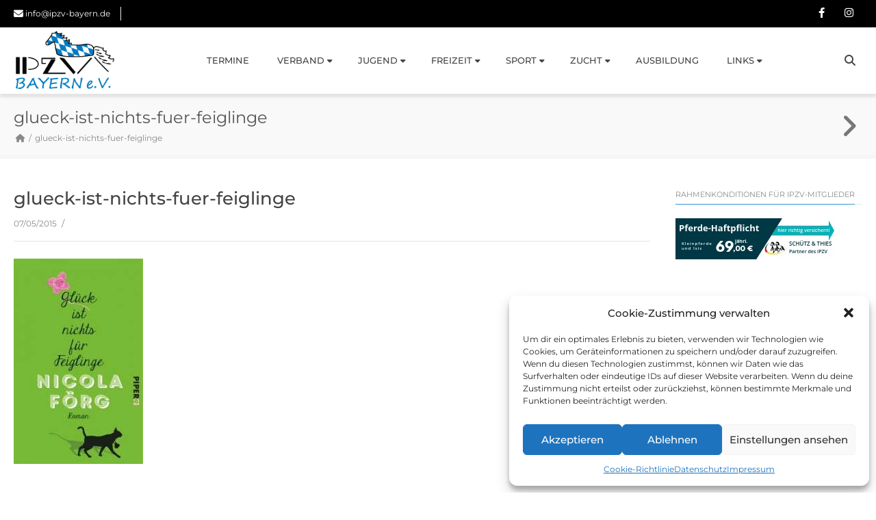

--- FILE ---
content_type: text/html; charset=UTF-8
request_url: https://www.ipzv-bayern.de/glueck-ist-nichts-fuer-feiglinge/glueck-ist-nichts-fuer-feiglinge/
body_size: 21632
content:
<!DOCTYPE html>
<html lang="de">
<head>
<meta charset="UTF-8" />
<meta name="viewport" content="width=device-width, initial-scale=1.0" />

<title>IPZV Bayern e. V. glueck-ist-nichts-fuer-feiglinge - IPZV Bayern e. V.</title>
<!--[if lte IE 8]>
	<script type="text/javascript" src="https://www.ipzv-bayern.de/wp-content/themes/nimva/js/html5shiv.js"></script>
<![endif]-->

   
	      
        <meta name="viewport" content="width=device-width, initial-scale=1, maximum-scale=1" />
        
	<meta name='robots' content='index, follow, max-image-preview:large, max-snippet:-1, max-video-preview:-1' />

	<!-- This site is optimized with the Yoast SEO plugin v26.9 - https://yoast.com/product/yoast-seo-wordpress/ -->
	<link rel="canonical" href="https://www.ipzv-bayern.de/glueck-ist-nichts-fuer-feiglinge/glueck-ist-nichts-fuer-feiglinge/" />
	<meta property="og:locale" content="de_DE" />
	<meta property="og:type" content="article" />
	<meta property="og:title" content="glueck-ist-nichts-fuer-feiglinge - IPZV Bayern e. V." />
	<meta property="og:url" content="https://www.ipzv-bayern.de/glueck-ist-nichts-fuer-feiglinge/glueck-ist-nichts-fuer-feiglinge/" />
	<meta property="og:site_name" content="IPZV Bayern e. V." />
	<meta property="og:image" content="https://www.ipzv-bayern.de/glueck-ist-nichts-fuer-feiglinge/glueck-ist-nichts-fuer-feiglinge" />
	<meta property="og:image:width" content="315" />
	<meta property="og:image:height" content="500" />
	<meta property="og:image:type" content="image/jpeg" />
	<script type="application/ld+json" class="yoast-schema-graph">{"@context":"https://schema.org","@graph":[{"@type":"WebPage","@id":"https://www.ipzv-bayern.de/glueck-ist-nichts-fuer-feiglinge/glueck-ist-nichts-fuer-feiglinge/","url":"https://www.ipzv-bayern.de/glueck-ist-nichts-fuer-feiglinge/glueck-ist-nichts-fuer-feiglinge/","name":"glueck-ist-nichts-fuer-feiglinge - IPZV Bayern e. V.","isPartOf":{"@id":"https://www.ipzv-bayern.de/#website"},"primaryImageOfPage":{"@id":"https://www.ipzv-bayern.de/glueck-ist-nichts-fuer-feiglinge/glueck-ist-nichts-fuer-feiglinge/#primaryimage"},"image":{"@id":"https://www.ipzv-bayern.de/glueck-ist-nichts-fuer-feiglinge/glueck-ist-nichts-fuer-feiglinge/#primaryimage"},"thumbnailUrl":"https://www.ipzv-bayern.de/wp-content/uploads/2015/05/glueck-ist-nichts-fuer-feiglinge.jpg","datePublished":"2015-05-07T17:10:56+00:00","breadcrumb":{"@id":"https://www.ipzv-bayern.de/glueck-ist-nichts-fuer-feiglinge/glueck-ist-nichts-fuer-feiglinge/#breadcrumb"},"inLanguage":"de","potentialAction":[{"@type":"ReadAction","target":["https://www.ipzv-bayern.de/glueck-ist-nichts-fuer-feiglinge/glueck-ist-nichts-fuer-feiglinge/"]}]},{"@type":"ImageObject","inLanguage":"de","@id":"https://www.ipzv-bayern.de/glueck-ist-nichts-fuer-feiglinge/glueck-ist-nichts-fuer-feiglinge/#primaryimage","url":"https://www.ipzv-bayern.de/wp-content/uploads/2015/05/glueck-ist-nichts-fuer-feiglinge.jpg","contentUrl":"https://www.ipzv-bayern.de/wp-content/uploads/2015/05/glueck-ist-nichts-fuer-feiglinge.jpg","width":315,"height":500},{"@type":"BreadcrumbList","@id":"https://www.ipzv-bayern.de/glueck-ist-nichts-fuer-feiglinge/glueck-ist-nichts-fuer-feiglinge/#breadcrumb","itemListElement":[{"@type":"ListItem","position":1,"name":"Glück ist nichts für Feiglinge","item":"https://www.ipzv-bayern.de/glueck-ist-nichts-fuer-feiglinge/"},{"@type":"ListItem","position":2,"name":"glueck-ist-nichts-fuer-feiglinge"}]},{"@type":"WebSite","@id":"https://www.ipzv-bayern.de/#website","url":"https://www.ipzv-bayern.de/","name":"IPZV Bayern e. V.","description":"Islandpferde Reiter- und Züchterverband Bayern e. V.","potentialAction":[{"@type":"SearchAction","target":{"@type":"EntryPoint","urlTemplate":"https://www.ipzv-bayern.de/?s={search_term_string}"},"query-input":{"@type":"PropertyValueSpecification","valueRequired":true,"valueName":"search_term_string"}}],"inLanguage":"de"}]}</script>
	<!-- / Yoast SEO plugin. -->


<link rel='dns-prefetch' href='//www.ipzv-bayern.de' />

<link rel="alternate" type="application/rss+xml" title="IPZV Bayern e. V. &raquo; Feed" href="https://www.ipzv-bayern.de/feed/" />
<link rel="alternate" type="application/rss+xml" title="IPZV Bayern e. V. &raquo; Kommentar-Feed" href="https://www.ipzv-bayern.de/comments/feed/" />
<link rel="alternate" title="oEmbed (JSON)" type="application/json+oembed" href="https://www.ipzv-bayern.de/wp-json/oembed/1.0/embed?url=https%3A%2F%2Fwww.ipzv-bayern.de%2Fglueck-ist-nichts-fuer-feiglinge%2Fglueck-ist-nichts-fuer-feiglinge%2F" />
<link rel="alternate" title="oEmbed (XML)" type="text/xml+oembed" href="https://www.ipzv-bayern.de/wp-json/oembed/1.0/embed?url=https%3A%2F%2Fwww.ipzv-bayern.de%2Fglueck-ist-nichts-fuer-feiglinge%2Fglueck-ist-nichts-fuer-feiglinge%2F&#038;format=xml" />
<style id='wp-img-auto-sizes-contain-inline-css' type='text/css'>
img:is([sizes=auto i],[sizes^="auto," i]){contain-intrinsic-size:3000px 1500px}
/*# sourceURL=wp-img-auto-sizes-contain-inline-css */
</style>
<link rel='stylesheet' id='mec-select2-style-css' href='https://www.ipzv-bayern.de/wp-content/plugins/modern-events-calendar-lite/assets/packages/select2/select2.min.css?ver=7.30.0' type='text/css' media='all' />
<link rel='stylesheet' id='mec-font-icons-css' href='https://www.ipzv-bayern.de/wp-content/plugins/modern-events-calendar-lite/assets/css/iconfonts.css?ver=7.30.0' type='text/css' media='all' />
<link rel='stylesheet' id='mec-frontend-style-css' href='https://www.ipzv-bayern.de/wp-content/plugins/modern-events-calendar-lite/assets/css/frontend.min.css?ver=7.30.0' type='text/css' media='all' />
<link rel='stylesheet' id='mec-tooltip-style-css' href='https://www.ipzv-bayern.de/wp-content/plugins/modern-events-calendar-lite/assets/packages/tooltip/tooltip.css?ver=7.30.0' type='text/css' media='all' />
<link rel='stylesheet' id='mec-tooltip-shadow-style-css' href='https://www.ipzv-bayern.de/wp-content/plugins/modern-events-calendar-lite/assets/packages/tooltip/tooltipster-sideTip-shadow.min.css?ver=7.30.0' type='text/css' media='all' />
<link rel='stylesheet' id='featherlight-css' href='https://www.ipzv-bayern.de/wp-content/plugins/modern-events-calendar-lite/assets/packages/featherlight/featherlight.css?ver=7.30.0' type='text/css' media='all' />
<link rel='stylesheet' id='mec-lity-style-css' href='https://www.ipzv-bayern.de/wp-content/plugins/modern-events-calendar-lite/assets/packages/lity/lity.min.css?ver=7.30.0' type='text/css' media='all' />
<link rel='stylesheet' id='mec-general-calendar-style-css' href='https://www.ipzv-bayern.de/wp-content/plugins/modern-events-calendar-lite/assets/css/mec-general-calendar.css?ver=7.30.0' type='text/css' media='all' />
<style id='wp-emoji-styles-inline-css' type='text/css'>

	img.wp-smiley, img.emoji {
		display: inline !important;
		border: none !important;
		box-shadow: none !important;
		height: 1em !important;
		width: 1em !important;
		margin: 0 0.07em !important;
		vertical-align: -0.1em !important;
		background: none !important;
		padding: 0 !important;
	}
/*# sourceURL=wp-emoji-styles-inline-css */
</style>
<style id='wp-block-library-inline-css' type='text/css'>
:root{--wp-block-synced-color:#7a00df;--wp-block-synced-color--rgb:122,0,223;--wp-bound-block-color:var(--wp-block-synced-color);--wp-editor-canvas-background:#ddd;--wp-admin-theme-color:#007cba;--wp-admin-theme-color--rgb:0,124,186;--wp-admin-theme-color-darker-10:#006ba1;--wp-admin-theme-color-darker-10--rgb:0,107,160.5;--wp-admin-theme-color-darker-20:#005a87;--wp-admin-theme-color-darker-20--rgb:0,90,135;--wp-admin-border-width-focus:2px}@media (min-resolution:192dpi){:root{--wp-admin-border-width-focus:1.5px}}.wp-element-button{cursor:pointer}:root .has-very-light-gray-background-color{background-color:#eee}:root .has-very-dark-gray-background-color{background-color:#313131}:root .has-very-light-gray-color{color:#eee}:root .has-very-dark-gray-color{color:#313131}:root .has-vivid-green-cyan-to-vivid-cyan-blue-gradient-background{background:linear-gradient(135deg,#00d084,#0693e3)}:root .has-purple-crush-gradient-background{background:linear-gradient(135deg,#34e2e4,#4721fb 50%,#ab1dfe)}:root .has-hazy-dawn-gradient-background{background:linear-gradient(135deg,#faaca8,#dad0ec)}:root .has-subdued-olive-gradient-background{background:linear-gradient(135deg,#fafae1,#67a671)}:root .has-atomic-cream-gradient-background{background:linear-gradient(135deg,#fdd79a,#004a59)}:root .has-nightshade-gradient-background{background:linear-gradient(135deg,#330968,#31cdcf)}:root .has-midnight-gradient-background{background:linear-gradient(135deg,#020381,#2874fc)}:root{--wp--preset--font-size--normal:16px;--wp--preset--font-size--huge:42px}.has-regular-font-size{font-size:1em}.has-larger-font-size{font-size:2.625em}.has-normal-font-size{font-size:var(--wp--preset--font-size--normal)}.has-huge-font-size{font-size:var(--wp--preset--font-size--huge)}.has-text-align-center{text-align:center}.has-text-align-left{text-align:left}.has-text-align-right{text-align:right}.has-fit-text{white-space:nowrap!important}#end-resizable-editor-section{display:none}.aligncenter{clear:both}.items-justified-left{justify-content:flex-start}.items-justified-center{justify-content:center}.items-justified-right{justify-content:flex-end}.items-justified-space-between{justify-content:space-between}.screen-reader-text{border:0;clip-path:inset(50%);height:1px;margin:-1px;overflow:hidden;padding:0;position:absolute;width:1px;word-wrap:normal!important}.screen-reader-text:focus{background-color:#ddd;clip-path:none;color:#444;display:block;font-size:1em;height:auto;left:5px;line-height:normal;padding:15px 23px 14px;text-decoration:none;top:5px;width:auto;z-index:100000}html :where(.has-border-color){border-style:solid}html :where([style*=border-top-color]){border-top-style:solid}html :where([style*=border-right-color]){border-right-style:solid}html :where([style*=border-bottom-color]){border-bottom-style:solid}html :where([style*=border-left-color]){border-left-style:solid}html :where([style*=border-width]){border-style:solid}html :where([style*=border-top-width]){border-top-style:solid}html :where([style*=border-right-width]){border-right-style:solid}html :where([style*=border-bottom-width]){border-bottom-style:solid}html :where([style*=border-left-width]){border-left-style:solid}html :where(img[class*=wp-image-]){height:auto;max-width:100%}:where(figure){margin:0 0 1em}html :where(.is-position-sticky){--wp-admin--admin-bar--position-offset:var(--wp-admin--admin-bar--height,0px)}@media screen and (max-width:600px){html :where(.is-position-sticky){--wp-admin--admin-bar--position-offset:0px}}

/*# sourceURL=wp-block-library-inline-css */
</style><style id='global-styles-inline-css' type='text/css'>
:root{--wp--preset--aspect-ratio--square: 1;--wp--preset--aspect-ratio--4-3: 4/3;--wp--preset--aspect-ratio--3-4: 3/4;--wp--preset--aspect-ratio--3-2: 3/2;--wp--preset--aspect-ratio--2-3: 2/3;--wp--preset--aspect-ratio--16-9: 16/9;--wp--preset--aspect-ratio--9-16: 9/16;--wp--preset--color--black: #000000;--wp--preset--color--cyan-bluish-gray: #abb8c3;--wp--preset--color--white: #ffffff;--wp--preset--color--pale-pink: #f78da7;--wp--preset--color--vivid-red: #cf2e2e;--wp--preset--color--luminous-vivid-orange: #ff6900;--wp--preset--color--luminous-vivid-amber: #fcb900;--wp--preset--color--light-green-cyan: #7bdcb5;--wp--preset--color--vivid-green-cyan: #00d084;--wp--preset--color--pale-cyan-blue: #8ed1fc;--wp--preset--color--vivid-cyan-blue: #0693e3;--wp--preset--color--vivid-purple: #9b51e0;--wp--preset--gradient--vivid-cyan-blue-to-vivid-purple: linear-gradient(135deg,rgb(6,147,227) 0%,rgb(155,81,224) 100%);--wp--preset--gradient--light-green-cyan-to-vivid-green-cyan: linear-gradient(135deg,rgb(122,220,180) 0%,rgb(0,208,130) 100%);--wp--preset--gradient--luminous-vivid-amber-to-luminous-vivid-orange: linear-gradient(135deg,rgb(252,185,0) 0%,rgb(255,105,0) 100%);--wp--preset--gradient--luminous-vivid-orange-to-vivid-red: linear-gradient(135deg,rgb(255,105,0) 0%,rgb(207,46,46) 100%);--wp--preset--gradient--very-light-gray-to-cyan-bluish-gray: linear-gradient(135deg,rgb(238,238,238) 0%,rgb(169,184,195) 100%);--wp--preset--gradient--cool-to-warm-spectrum: linear-gradient(135deg,rgb(74,234,220) 0%,rgb(151,120,209) 20%,rgb(207,42,186) 40%,rgb(238,44,130) 60%,rgb(251,105,98) 80%,rgb(254,248,76) 100%);--wp--preset--gradient--blush-light-purple: linear-gradient(135deg,rgb(255,206,236) 0%,rgb(152,150,240) 100%);--wp--preset--gradient--blush-bordeaux: linear-gradient(135deg,rgb(254,205,165) 0%,rgb(254,45,45) 50%,rgb(107,0,62) 100%);--wp--preset--gradient--luminous-dusk: linear-gradient(135deg,rgb(255,203,112) 0%,rgb(199,81,192) 50%,rgb(65,88,208) 100%);--wp--preset--gradient--pale-ocean: linear-gradient(135deg,rgb(255,245,203) 0%,rgb(182,227,212) 50%,rgb(51,167,181) 100%);--wp--preset--gradient--electric-grass: linear-gradient(135deg,rgb(202,248,128) 0%,rgb(113,206,126) 100%);--wp--preset--gradient--midnight: linear-gradient(135deg,rgb(2,3,129) 0%,rgb(40,116,252) 100%);--wp--preset--font-size--small: 13px;--wp--preset--font-size--medium: 20px;--wp--preset--font-size--large: 36px;--wp--preset--font-size--x-large: 42px;--wp--preset--spacing--20: 0.44rem;--wp--preset--spacing--30: 0.67rem;--wp--preset--spacing--40: 1rem;--wp--preset--spacing--50: 1.5rem;--wp--preset--spacing--60: 2.25rem;--wp--preset--spacing--70: 3.38rem;--wp--preset--spacing--80: 5.06rem;--wp--preset--shadow--natural: 6px 6px 9px rgba(0, 0, 0, 0.2);--wp--preset--shadow--deep: 12px 12px 50px rgba(0, 0, 0, 0.4);--wp--preset--shadow--sharp: 6px 6px 0px rgba(0, 0, 0, 0.2);--wp--preset--shadow--outlined: 6px 6px 0px -3px rgb(255, 255, 255), 6px 6px rgb(0, 0, 0);--wp--preset--shadow--crisp: 6px 6px 0px rgb(0, 0, 0);}:where(.is-layout-flex){gap: 0.5em;}:where(.is-layout-grid){gap: 0.5em;}body .is-layout-flex{display: flex;}.is-layout-flex{flex-wrap: wrap;align-items: center;}.is-layout-flex > :is(*, div){margin: 0;}body .is-layout-grid{display: grid;}.is-layout-grid > :is(*, div){margin: 0;}:where(.wp-block-columns.is-layout-flex){gap: 2em;}:where(.wp-block-columns.is-layout-grid){gap: 2em;}:where(.wp-block-post-template.is-layout-flex){gap: 1.25em;}:where(.wp-block-post-template.is-layout-grid){gap: 1.25em;}.has-black-color{color: var(--wp--preset--color--black) !important;}.has-cyan-bluish-gray-color{color: var(--wp--preset--color--cyan-bluish-gray) !important;}.has-white-color{color: var(--wp--preset--color--white) !important;}.has-pale-pink-color{color: var(--wp--preset--color--pale-pink) !important;}.has-vivid-red-color{color: var(--wp--preset--color--vivid-red) !important;}.has-luminous-vivid-orange-color{color: var(--wp--preset--color--luminous-vivid-orange) !important;}.has-luminous-vivid-amber-color{color: var(--wp--preset--color--luminous-vivid-amber) !important;}.has-light-green-cyan-color{color: var(--wp--preset--color--light-green-cyan) !important;}.has-vivid-green-cyan-color{color: var(--wp--preset--color--vivid-green-cyan) !important;}.has-pale-cyan-blue-color{color: var(--wp--preset--color--pale-cyan-blue) !important;}.has-vivid-cyan-blue-color{color: var(--wp--preset--color--vivid-cyan-blue) !important;}.has-vivid-purple-color{color: var(--wp--preset--color--vivid-purple) !important;}.has-black-background-color{background-color: var(--wp--preset--color--black) !important;}.has-cyan-bluish-gray-background-color{background-color: var(--wp--preset--color--cyan-bluish-gray) !important;}.has-white-background-color{background-color: var(--wp--preset--color--white) !important;}.has-pale-pink-background-color{background-color: var(--wp--preset--color--pale-pink) !important;}.has-vivid-red-background-color{background-color: var(--wp--preset--color--vivid-red) !important;}.has-luminous-vivid-orange-background-color{background-color: var(--wp--preset--color--luminous-vivid-orange) !important;}.has-luminous-vivid-amber-background-color{background-color: var(--wp--preset--color--luminous-vivid-amber) !important;}.has-light-green-cyan-background-color{background-color: var(--wp--preset--color--light-green-cyan) !important;}.has-vivid-green-cyan-background-color{background-color: var(--wp--preset--color--vivid-green-cyan) !important;}.has-pale-cyan-blue-background-color{background-color: var(--wp--preset--color--pale-cyan-blue) !important;}.has-vivid-cyan-blue-background-color{background-color: var(--wp--preset--color--vivid-cyan-blue) !important;}.has-vivid-purple-background-color{background-color: var(--wp--preset--color--vivid-purple) !important;}.has-black-border-color{border-color: var(--wp--preset--color--black) !important;}.has-cyan-bluish-gray-border-color{border-color: var(--wp--preset--color--cyan-bluish-gray) !important;}.has-white-border-color{border-color: var(--wp--preset--color--white) !important;}.has-pale-pink-border-color{border-color: var(--wp--preset--color--pale-pink) !important;}.has-vivid-red-border-color{border-color: var(--wp--preset--color--vivid-red) !important;}.has-luminous-vivid-orange-border-color{border-color: var(--wp--preset--color--luminous-vivid-orange) !important;}.has-luminous-vivid-amber-border-color{border-color: var(--wp--preset--color--luminous-vivid-amber) !important;}.has-light-green-cyan-border-color{border-color: var(--wp--preset--color--light-green-cyan) !important;}.has-vivid-green-cyan-border-color{border-color: var(--wp--preset--color--vivid-green-cyan) !important;}.has-pale-cyan-blue-border-color{border-color: var(--wp--preset--color--pale-cyan-blue) !important;}.has-vivid-cyan-blue-border-color{border-color: var(--wp--preset--color--vivid-cyan-blue) !important;}.has-vivid-purple-border-color{border-color: var(--wp--preset--color--vivid-purple) !important;}.has-vivid-cyan-blue-to-vivid-purple-gradient-background{background: var(--wp--preset--gradient--vivid-cyan-blue-to-vivid-purple) !important;}.has-light-green-cyan-to-vivid-green-cyan-gradient-background{background: var(--wp--preset--gradient--light-green-cyan-to-vivid-green-cyan) !important;}.has-luminous-vivid-amber-to-luminous-vivid-orange-gradient-background{background: var(--wp--preset--gradient--luminous-vivid-amber-to-luminous-vivid-orange) !important;}.has-luminous-vivid-orange-to-vivid-red-gradient-background{background: var(--wp--preset--gradient--luminous-vivid-orange-to-vivid-red) !important;}.has-very-light-gray-to-cyan-bluish-gray-gradient-background{background: var(--wp--preset--gradient--very-light-gray-to-cyan-bluish-gray) !important;}.has-cool-to-warm-spectrum-gradient-background{background: var(--wp--preset--gradient--cool-to-warm-spectrum) !important;}.has-blush-light-purple-gradient-background{background: var(--wp--preset--gradient--blush-light-purple) !important;}.has-blush-bordeaux-gradient-background{background: var(--wp--preset--gradient--blush-bordeaux) !important;}.has-luminous-dusk-gradient-background{background: var(--wp--preset--gradient--luminous-dusk) !important;}.has-pale-ocean-gradient-background{background: var(--wp--preset--gradient--pale-ocean) !important;}.has-electric-grass-gradient-background{background: var(--wp--preset--gradient--electric-grass) !important;}.has-midnight-gradient-background{background: var(--wp--preset--gradient--midnight) !important;}.has-small-font-size{font-size: var(--wp--preset--font-size--small) !important;}.has-medium-font-size{font-size: var(--wp--preset--font-size--medium) !important;}.has-large-font-size{font-size: var(--wp--preset--font-size--large) !important;}.has-x-large-font-size{font-size: var(--wp--preset--font-size--x-large) !important;}
/*# sourceURL=global-styles-inline-css */
</style>

<style id='classic-theme-styles-inline-css' type='text/css'>
/*! This file is auto-generated */
.wp-block-button__link{color:#fff;background-color:#32373c;border-radius:9999px;box-shadow:none;text-decoration:none;padding:calc(.667em + 2px) calc(1.333em + 2px);font-size:1.125em}.wp-block-file__button{background:#32373c;color:#fff;text-decoration:none}
/*# sourceURL=/wp-includes/css/classic-themes.min.css */
</style>
<link rel='stylesheet' id='wpa-css-css' href='https://www.ipzv-bayern.de/wp-content/plugins/honeypot/includes/css/wpa.css?ver=2.3.04' type='text/css' media='all' />
<link rel='stylesheet' id='pdfp-public-css' href='https://www.ipzv-bayern.de/wp-content/plugins/pdf-poster/build/public.css?ver=1770152845' type='text/css' media='all' />
<link rel='stylesheet' id='swpm.common-css' href='https://www.ipzv-bayern.de/wp-content/plugins/simple-membership/css/swpm.common.css?ver=4.7.0' type='text/css' media='all' />
<link rel='stylesheet' id='cmplz-general-css' href='https://www.ipzv-bayern.de/wp-content/plugins/complianz-gdpr/assets/css/cookieblocker.min.css?ver=1765980843' type='text/css' media='all' />
<link rel='stylesheet' id='bootstrap-css' href='https://www.ipzv-bayern.de/wp-content/themes/nimva/css/bootstrap.css?ver=6.9' type='text/css' media='all' />
<link rel='stylesheet' id='magnificPopUp-css' href='https://www.ipzv-bayern.de/wp-content/themes/nimva/css/magnific-popup.css?ver=6.9' type='text/css' media='all' />
<link rel='stylesheet' id='themestyle-css' href='https://www.ipzv-bayern.de/wp-content/themes/nimva/style.css?ver=6.9' type='text/css' media='all' />
<link rel='stylesheet' id='js_composer_front-css' href='https://www.ipzv-bayern.de/wp-content/plugins/js_composer/assets/css/js_composer.min.css?ver=8.7.2' type='text/css' media='all' />
<link rel='stylesheet' id='tipsy-css' href='https://www.ipzv-bayern.de/wp-content/themes/nimva/css/tipsy.css?ver=6.9' type='text/css' media='all' />
<link rel='stylesheet' id='owl-css' href='https://www.ipzv-bayern.de/wp-content/themes/nimva/css/owl.carousel.min.css?ver=6.9' type='text/css' media='all' />
<link rel='stylesheet' id='retina-css' href='https://www.ipzv-bayern.de/wp-content/themes/nimva/css/retina.css?ver=6.9' type='text/css' media='all' />
<link rel='stylesheet' id='fontawesome-css' href='https://www.ipzv-bayern.de/wp-content/themes/nimva/css/fontawesome-all.css?ver=6.9' type='text/css' media='all' />
<link rel='stylesheet' id='responsive-css' href='https://www.ipzv-bayern.de/wp-content/themes/nimva/css/responsive.css?ver=6.9' type='text/css' media='all' />
<link rel='stylesheet' id='google-fonts-css' href='https://www.ipzv-bayern.de/wp-content/uploads/easyfonts/6a6e169750.css' type='text/css' media='all' />
<link rel='stylesheet' id='tablepress-default-css' href='https://www.ipzv-bayern.de/wp-content/plugins/tablepress/css/build/default.css?ver=3.2.6' type='text/css' media='all' />
<link rel='stylesheet' id='vc_style-css' href='https://www.ipzv-bayern.de/wp-content/themes/nimva/css/vc_style.css?ver=6.9' type='text/css' media='all' />
<link rel='stylesheet' id='wp_edit_column-styles-css' href='https://www.ipzv-bayern.de/wp-content/plugins/wp-edit/css/column-style.css?ver=6.9' type='text/css' media='all' />
<script></script><link rel="https://api.w.org/" href="https://www.ipzv-bayern.de/wp-json/" /><link rel="alternate" title="JSON" type="application/json" href="https://www.ipzv-bayern.de/wp-json/wp/v2/media/707" /><link rel="EditURI" type="application/rsd+xml" title="RSD" href="https://www.ipzv-bayern.de/xmlrpc.php?rsd" />
<meta name="generator" content="WordPress 6.9" />
<link rel='shortlink' href='https://www.ipzv-bayern.de/?p=707' />
        <style>
                    </style>
			<style>.cmplz-hidden {
					display: none !important;
				}</style><meta name="generator" content="Powered by WPBakery Page Builder - drag and drop page builder for WordPress."/>
<link rel="icon" href="https://www.ipzv-bayern.de/wp-content/uploads/2020/02/cropped-ms-icon-310x310-1-32x32.png" sizes="32x32" />
<link rel="icon" href="https://www.ipzv-bayern.de/wp-content/uploads/2020/02/cropped-ms-icon-310x310-1-192x192.png" sizes="192x192" />
<link rel="apple-touch-icon" href="https://www.ipzv-bayern.de/wp-content/uploads/2020/02/cropped-ms-icon-310x310-1-180x180.png" />
<meta name="msapplication-TileImage" content="https://www.ipzv-bayern.de/wp-content/uploads/2020/02/cropped-ms-icon-310x310-1-270x270.png" />
		<style type="text/css" id="wp-custom-css">
			.vc_btn3.vc_btn3-color-juicy-pink, .vc_btn3.vc_btn3-color-juicy-pink.vc_btn3-style-flat {
    /*change the font color*/
    color: #fff;
    /*change the background color */
    background-color: #007bc2; 
}
.vc_btn3.vc_btn3-color-juicy-pink.vc_btn3-style-flat:focus, .vc_btn3.vc_btn3-color-juicy-pink.vc_btn3-style-flat:hover, .vc_btn3.vc_btn3-color-juicy-pink:focus, .vc_btn3.vc_btn3-color-juicy-pink:hover {
background-color: #777777;
}
body .em { 
  --accent-color: #007bc2;
}		</style>
		<noscript><style> .wpb_animate_when_almost_visible { opacity: 1; }</style></noscript><style>:root,::before,::after{--mec-color-skin: #007bc2;--mec-color-skin-rgba-1: rgba(0,123,194,.25);--mec-color-skin-rgba-2: rgba(0,123,194,.5);--mec-color-skin-rgba-3: rgba(0,123,194,.75);--mec-color-skin-rgba-4: rgba(0,123,194,.11);--mec-primary-border-radius: ;--mec-secondary-border-radius: ;--mec-container-normal-width: 1196px;--mec-container-large-width: 1690px;--mec-fes-main-color: #007bc2;--mec-fes-main-color-rgba-1: rgba(0, 123, 194, 0.12);--mec-fes-main-color-rgba-2: rgba(0, 123, 194, 0.23);--mec-fes-main-color-rgba-3: rgba(0, 123, 194, 0.03);--mec-fes-main-color-rgba-4: rgba(0, 123, 194, 0.3);--mec-fes-main-color-rgba-5: rgb(0 123 194 / 7%);--mec-fes-main-color-rgba-6: rgba(0, 123, 194, 0.2);.mec-fes-form #mec_reg_form_field_types .button.red:before, .mec-fes-form #mec_reg_form_field_types .button.red {border-color: #ffd2dd;color: #ea6485;}.mec-fes-form .mec-meta-box-fields h4 label {background: transparent;}</style> 

<style type="text/css">  
	.load_symbol .minimal_icon .bar {border-color: #007bc2;}#wrapper #header .container, #wrapper #top-bar .container {max-width: 960px;}body[data-layout="boxed"] #footer_wrap {max-width: 1020px;}.postcontent {margin-right:20px;} body {background-color:#ffffff;}#wrapper {background-color: #ffffff;position:relative;}@media only screen and (min-width: 1100px) {.container, .flexslider {width: 100%;max-width: 1600px;}.page-template-page-blog .entry_c,.page-template-page-blog-alternate .entry_c {width: calc(100% - 82px);}.entry_c_solo {width: 100%;}#wrapper #header[data-header-version="header_v1"] .container,#wrapper #header[data-header-version="header_v4"] .container,#wrapper #header[data-header-version="header_v5"] .container,#wrapper #header[data-header-version="header_v6"] .container,#wrapper #header[data-header-version="header_v7"] .container,#wrapper #header[data-header-version="header_v3"] .container,#wrapper #header[data-header-version="header_v3"] .menu-wrapper-inside,#wrapper #header[data-header-version="header_v2"] .menu-wrapper-inside,#wrapper #top-bar .container {max-width: 1600px !important;padding-left:0;padding-right:0;}#header#header[data-header-version="header_v3"] .container.realwidth,#header#header[data-header-version="header_v3"] #menu-wrapper {width: 100%;max-width:none !important;}#header nav > ul > li.megamenu > ul > li > ul {width: 100%;}.postcontent { width: 75%; margin-right:0}.sidebar { width:22%;}.vertical_related_posts .entry_image { width:300px }.vertical_related_posts .entry_c, .postcontent .small-posts .entry_c { width:calc(100% - 320px);}.sp_title_meta { max-width: 1600px;}#portfolio-single-wrap #slider, #portfolio-single-wrap.modern .portfolio_images_list,#portfolio-single-wrap.default .portfolio_images_list { width: calc(100% - 380px);}#portfolio-single-wrap.portfolio-single-left #portfolio-details-wrap {width:350px}#portfolio-single-wrap.portfolio-single-full #slider { width:100%; }#portfolio-single-wrap.portfolio-single-full .port-desc, #portfolio-single-wrap.portfolio-single-full.portfolio-single-full-left .port-desc, .postcontent #portfolio-single-wrap .port-desc { width: calc(100% - 380px); }.postcontent.columns .portfolio-item, .portfolio-item { width: 23.9%; margin: 0.5%;}.portfolio-item .portfolio-image, .portfolio-item .portfolio-image a, .portfolio-item .portfolio-image img,.portfolio-3 .portfolio-item .portfolio-image, .portfolio-3 .portfolio-item .portfolio-image a, .portfolio-3 .portfolio-item .portfolio-image img, .portfolio-2 .portfolio-item .portfolio-image, .portfolio-2 .portfolio-item .portfolio-image a, .portfolio-2 .portfolio-item .portfolio-image img,.postcontent.columns .portfolio-item .portfolio-image, .postcontent.columns .portfolio-item .portfolio-image a, .postcontent.columns .portfolio-item .portfolio-image img { width: 100%; height: 100%}.postcontent.columns .portfolio-3 .portfolio-item, .portfolio-3 .portfolio-item {width: 32.2%; margin: 0.5%;}.postcontent.columns .portfolio-2 .portfolio-item, .portfolio-2 .portfolio-item {width: 48.4%; margin: 0.75%;}}@media only screen and (min-width:1100px) and (max-width:1460px) {.container,#wrapper #header[data-header-version="header_v1"] .container,#wrapper #header[data-header-version="header_v4"] .container,#wrapper #header[data-header-version="header_v5"] .container,#wrapper #header[data-header-version="header_v6"] .container,#wrapper #header[data-header-version="header_v7"] .container,#wrapper #header[data-header-version="header_v3"] .container,#wrapper #header[data-header-version="header_v3"] .menu-wrapper-inside,#wrapper #top-bar .container {padding-left:20px;padding-right:20px;}#portfolio-navigation, .searchtop-meta {right:20px;}#copyrights {padding-left:0; padding-right:0;}}body, input, select, textarea,.slide-caption2, #lp-contacts li, #portfolio-filter li a, #faq-filter li a,.widget_nav_menu li, .entry_meta li a,.promo-desc > span, .promo-action a, .error404,.widget_links li, .widget_meta li, .widget_archive li, .widget_recent_comments li, .widget_recent_entries li, .widget_categories li, .widget_pages li, .tab_widget ul.tabs li a,.toggle .togglet, .toggle .toggleta,.team-image span,.team-skills li, .skills li span, .simple-button, .pricing-price .price-tenure,.acctitle, .acctitlec,.testimonial-item .testi-author {font-family:"Montserrat", Arial, Helvetica, sans-serif !important;}#primary-menu li a, #primary-menu li a span, #header nav > ul {font-family:"Montserrat", Arial, Helvetica, sans-serif !important}h1, h2, h3, h4, h5, h6 {font-family: "Montserrat", Arial, Helvetica, sans-serif ;font-weight: 400;}.tab_widget.tab_style2 ul.tabs li a {font-family: "Montserrat", Arial, Helvetica, sans-serif!important;}.sidebar .title-outer h3, .wpb_widgetised_column .title-outer h3 { font-family: "Montserrat", Arial, Helvetica, sans-serif !important}.pagination span.current,.woocommerce #content .container nav.woocommerce-pagination ul li span.current, .woocommerce .container nav.woocommerce-pagination ul li span.current, .woocommerce-page #content .container nav.woocommerce-pagination ul li span.current, .woocommerce-page .container nav.woocommerce-pagination ul li span.current {background-color: #3498db;border-color: #3498db;}.flex-prev:hover, .flex-next:hover, .rs-prev:hover, .rs-next:hover, .nivo-prevNav:hover, .nivo-nextNav:hover, .camera_prev:hover, .camera_next:hover, .camera_commands:hover, .tp-leftarrow.large:hover, .tp-rightarrow.large:hover, .ls-noskin .ls-nav-prev:hover, .ls-noskin .ls-nav-next:hover {background-color: #3498db !important;}#footer .widget h4 {font-family: "Montserrat", Arial, Helvetica, sans-serif !important;}body, .entry_content, .testimonial-item .testi-content {font-size: 16px ;}body, .entry_content, .testimonial-item .testi-content {line-height: 1.3;}#primary-menu li a, #header nav ul li a {font-size: 13px ;}#top-menu{font-size: 12px ;}#page-title h1 {font-size: 24px ;}#page-title ul.breadcrumbs li {font-size: 12px ;}.sidebar .title-outer h3, .wpb_widgetised_column .title-outer h3 {font-size: 11px ;}#footer .widget h4 {font-size: 11px ;}#copyrights {font-size: 12px ;}h1 {font-size: 28px ;line-height: 38px ;}h2 {font-size: 22px ;line-height: 32px ;}h3 {font-size: 18px ;line-height: 28px ;}h4 {font-size: 16px ;line-height: 26px ;}h5 {font-size: 14px ;line-height: 24px;}h6 {font-size: 12px ;line-height: 22px;}#top-bar {border-bottom: none;}#page-title {background-color: #f6f6f6;border-width:1px;border-color: #f6f6f6;padding: 5px 0 !important;}.page_title_inner {background-color: #f9f9f9;padding: 15px 0;}#portfolio-navigation .port-nav-prev a i, #portfolio-navigation .port-nav-next a i {color: #777;}#portfolio-navigation .port-nav-prev a:hover i, #portfolio-navigation .port-nav-next a:hover i {color: #3498db;}#logo img, #header .header_middle_logo img{height: 125px;}#logo {max-height:97px;}#header.sticky.reduced #logo img {height: px;}#logo img {height:97px;}.tagline {color: #777777;}body #header.sticky-header {background: rgba(255, 255, 255, 0.95) ;}#header .container, #top-bar .container {max-width: 1170px;}#header{background-color: #fff;}#header {border-bottom: 1px solid #e8e8e8;}#top-bar{background-color: #000000;}#top-menu ul li div, #top-menu li a, #top-menus li a, #top-menus li, #top-menu li span, #top-menu li i {color: #ffffff;}#top-menu li a:hover, #top-menus li a:hover{color: #e8e8e8;border-color: #e8e8e8;}#top-menu .mail, #top-menu .contact_address{border-color: #e8e8e8;}#top-social li a{color: #ffffff;}#top-social li a:hover .ts-icon, #top-social li a:hover{background-color: #3498db;}#twitter_bar {background-color: #3498db;color: #ffffff;}#twitter_bar ul li a {color: #ffffff;border-bottom-color: #ffffff;}#footer.footer-dark {background-color: #363839;}#footer {border-color: ;}#copyrights.copyrights-dark {background-color: #007bc2;}#copyrights {border-color: #282A2B;}body {color: #777777;}.team-skills li a, .team-skills li a:hover {color: #777777;}h1 span, h2 span, h3 span, h4 span, h5 span, h6 span {color: #3498db;}.team-image span,.woocommerce #content .widget_price_filter .ui-slider .ui-slider-range, .woocommerce-page #content .widget_price_filter .ui-slider .ui-slider-range,::selection {background-color: #3498db;}a, h1 span, h2 span, h3 span, h4 span, h5 span, h6 span, h3.featuredinverse,#lp-contacts li span,#portfolio-filter li.activeFilter a, #faq-filter li.activeFilter a, .error404, .tab_widget ul.tabs li.active a,.product-feature3:hover span, .team-skills li span, .dropcap, .best-price .pricing-title h4, .best-price .pricing-price, .twitter-widget ul li a, .sposts-list a, .inner .ca-main, .entry_title h2 a, .woocommerce ul.products li.product .product_details h3 a {color: #555555;}a:hover, #page-title ul.breadcrumbs li a:hover, #portfolio-filter li a:hover, #faq-filter li a:hover, .entry_meta li a:hover, .ipost .ipost-title a:hover,.comment-content .comment-author a:hover, .comment-wrap:hover a,.promo h3 > span,.widget a:hover, #footer.footer-dark .widget_nav_menu li a:hover,#footer.footer-dark .widget_links li a:hover, #footer.footer-dark .widget_meta li a:hover, #footer.footer-dark .widget_archive li a:hover,#footer.footer-dark .widget_recent_comments li a:hover, #footer.footer-dark .widget_recent_entries li a:hover, #footer.footer-dark .widget_categories li a:hover,#footer.footer-dark .widget_pages li a:hover,#copyrights.copyrights-dark a:hover, .entry_title h2 a:hover, .product_buttons_wrap a:hover, .woocommerce ul.products li.product .product_details h3 a:hover {color: #3498db;}#page-title h1 {color: #555555;}#page-title ul.breadcrumbs li{color: #888888;}#page-title ul.breadcrumbs li a {color: #888888;}h1 {color: #444444;}h2,.entry_title h2 {color: #444444;}h3 {color: #444444;}h4 {color: #444444;}h5 {color: #444444;}h6 {color: #444444;}#footer.footer-dark .widget h4 {color: #EEEEEE;}#footer .widget .comp {border-color: #4b4b4b;}#footer.footer-dark .widget h4 {border-color: #676767;}#footer.footer-dark {color: #DDDDDD;}#copyrights.copyrights-dark {color: #DDDDDD;}#footer.footer-dark a {color: #BFBFBF;}#footer.footer-dark a:hover {color: #fff;}#copyrights.copyrights-dark a {color: #ffffff;}#footer.footer-dark .widget_links li a:hover,#footer.footer-dark .widget_nav_menu li a:hover,#footer.footer-dark .widget_links li a:hover, #footer.footer-dark .widget_meta li a:hover, #footer.footer-dark .widget_archive li a:hover,#footer.footer-dark .widget_recent_comments li a:hover, #footer.footer-dark .widget_recent_entries li a:hover, #footer.footer-dark .widget_categories li a:hover, #footer.footer-dark .widget_pages li a:hover,#copyrights.copyrights-dark a:hover{color: #fff;}#copyrights.copyrights-dark a:hover {color: #fff;}#header[data-header-version="header_v1"] nav > ul > li > a, html:not(.js) #header[data-header-version="header_v1"] nav > ul > li > a, #header[data-header-version="header_v1"] .header_extra_icons .main_menu_search a,#header[data-header-version="header_v4"] nav > ul > li > a, html:not(.js) #header[data-header-version="header_v4"] nav > ul > li > a, #header[data-header-version="header_v4"] .header_extra_icons .main_menu_search a,#header[data-header-version="header_v5"] nav > ul > li > a, html:not(.js) #header[data-header-version="header_v5"] nav > ul > li > a, #header[data-header-version="header_v5"] .header_extra_icons .main_menu_search a,#header[data-header-version="header_v6"] nav > ul > li > a, html:not(.js) #header[data-header-version="header_v6"] nav > ul > li > a, #header[data-header-version="header_v6"] .header_extra_icons .main_menu_search a,#header[data-header-version="header_v7"] nav > ul > li > a, html:not(.js) #header[data-header-version="header_v7"] nav > ul > li > a, #header[data-header-version="header_v7"] .header_extra_icons .main_menu_search a {line-height: 97px;}#header[data-header-version="header_v1"] .sf-menu > li:hover > ul, #header[data-header-version="header_v1"] .sf-menu > li.sfHover > ul,#header[data-header-version="header_v4"] .sf-menu > li:hover > ul, #header[data-header-version="header_v4"] .sf-menu > li.sfHover > ul,#header[data-header-version="header_v5"] .sf-menu > li:hover > ul, #header[data-header-version="header_v5"] .sf-menu > li.sfHover > ul,#header[data-header-version="header_v6"] .sf-menu > li:hover > ul, #header[data-header-version="header_v6"] .sf-menu > li.sfHover > ul {top: 97px;}#header[data-header-version="header_v1"].reduced .sf-menu > li:hover > ul, #header[data-header-version="header_v1"].reduced .sf-menu > li.sfHover > ul,#header[data-header-version="header_v4"].reduced .sf-menu > li:hover > ul, #header[data-header-version="header_v4"].reduced .sf-menu > li.sfHover > ul,#header[data-header-version="header_v5"].reduced .sf-menu > li:hover > ul, #header[data-header-version="header_v5"].reduced .sf-menu > li.sfHover > ul,#header[data-header-version="header_v6"].reduced .sf-menu > li:hover > ul, #header[data-header-version="header_v6"].reduced .sf-menu > li.sfHover > ul {top: 60px;}#header nav > ul > li > a {font-weight: 500;text-transform: uppercase;}#header nav ul li a, .sf-sub-indicator [class^="fa-"], .sf-sub-indicator [class*=" fa-"],.header_extra_icons .main_menu_search a, .header_extra_icons .cart a{color: #444444;}.open_hamburger_navigation span {background-color: #444444;}#header:not(transparent) nav ul li a:hover, #header:not(transparent) nav .sf-menu li.sfHover > a, ul.sf-menu > li > a:hover > .sf-sub-indicator i, ul.sf-menu > li > a:active > .sf-sub-indicator i, ul.sf-menu > li.sfHover > a > .sf-sub-indicator i, #header:not(transparent) > div > nav > ul > li.cart > a.shopping-cart:hover, #header:not(transparent) > div > nav > ul > li.cart > a.shopping-cart.active, .woocommerce-MyAccount-navigation ul li.is-active a, .header_extra_icons .main_menu_search a:hover, .header_extra_icons .cart a:hover {color: #007bc2;}.shopping-cart span, .woocommerce-MyAccount-navigation ul li.is-active a:before, .open_hamburger_navigation:hover span {background-color: #007bc2;}#header nav .sf-menu li.current-menu-ancestor > a, #header nav .sf-menu li.current-menu-ancestor > a i,#header nav .sf-menu li.current-menu-item > a, #header nav .sf-menu > li.current-menu-ancestor > a > .sf-sub-indicator [class^="fa-"],#header nav .sf-menu li.current_page_item > a .sf-sub-indicator [class^="fa-"] {color: #007bc2;}#header nav .sf-menu li.current-menu-ancestor > a, #header nav .sf-menu li ul {border-color: #007bc2;}#header nav ul li a:not(.open_hamburger_navigation):hover, #header nav .sf-menu li.sfHover > a:not(.open_hamburger_navigation) {background-color: #ffffff;}html:not(.js) #header nav > ul > li > a:hover, #header nav ul li a:hover, #header nav .sf-menu li.sfHover > a, {border-color: #007bc2;}#header nav > ul > li > a:before,#header nav > ul > li > a:before,#header nav > .sf-menu > li.current-menu-ancestor > a:before {content: "";width: calc(100% - 20px);height: 2px;position: absolute;left: 10px;background: transparent;top: calc(50% + 9px);transform: scale(0,1);transform-origin: left center;transition: all .2s ease-in-out;-webkit-transition: all .2s ease-in-out;}#header nav > ul > li.header_middle_logo > a:before {content: initial;}#header nav > ul > li > a:hover:before,#header nav > ul > li.sfHover > a:before,#header nav .sf-menu li.current-menu-ancestor > a:before,#header nav .sf-menu li.current_page_item > a:before {transform: scale(1,1);background: #007bc2;}#header nav .sf-menu li ul li a,.sf-menu li ul li > a .sf-sub-indicator [class^="fa-"], #header nav .sf-menu li.sfHover ul li.sfHover ul li a,#header nav .sf-menu li.sfHover ul li.sfHover ul li.sfHover ul li a,.sf-menu li.megamenu ul li.sfHover > a .sf-sub-indicator [class^="fa-"] {color: #444444;}#header nav .sf-menu li ul li a {font-weight: 400;}#header nav > ul > li.megamenu > ul ul li.current-menu-item ul li a {color: #444444!important;background-color: transparent;}#header nav > ul > li.megamenu > ul ul li.current-menu-item ul li a:hover {color: #ffffff !important;}.sf-menu .megamenu-bullet {border-left-color: #444444;}#header #nav .sf-menu li.megamenu ul li ul.megamenu li h3.megamenu-title,#header #nav .sf-menu li.megamenu ul li ul.megamenu li h3.megamenu-title a,#header #nav h3.megamenu-title span {color: #000 !important;}#header #nav .sf-menu li.megamenu ul li ul.megamenu li h3.megamenu-title a {background-color: transparent;}#header #nav .sf-menu li.megamenu ul li ul.megamenu li h3.megamenu-title a:hover,#header #nav h3.megamenu-title a:hover span {color: #3498db !important;}#header nav > ul > li.megamenu ul li ul li a{color: #444444;}#header nav .sf-menu li ul li a:hover, #header nav .sf-menu li ul li a:hover .sf-sub-indicator i,#header nav .sf-menu > li.sfHover:not(.megamenu) ul li.sfHover .sf-sub-indicator i,#header nav .sf-menu li.sfHover ul li.sfHover a,#header nav .sf-menu li.sfHover ul li.sfHover ul li.sfHover a,#header nav .sf-menu li.sfHover ul li.sfHover ul li a:hover, #header nav > ul > li.megamenu > ul > li > a:hover, #header nav .sf-menu li ul li.sfHover > a .sf-sub-indicator [class^="fa-"],#header nav .sf-menu li ul li.current_page_ancestor > a .sf-sub-indicator [class^="fa-"],#header nav .sf-menu li.sfHover ul li.sfHover ul li.sfHover ul li.current_page_item a {color: #ffffff;}#header nav .sf-menu li ul li a:hover .megamenu-bullet,#header nav .sf-menu li ul li.current-menu-item a .megamenu-bullet {border-left-color: #ffffff;}#header nav > ul > li.megamenu > ul ul li a:hover,.sf-menu li.megamenu ul li a:hover .sf-sub-indicator i, #header nav > ul > li.megamenu > ul ul li.current-menu-item a,#header nav > ul > li.megamenu > ul ul li.current-menu-item a i,.sf-menu li.megamenu ul li > a:hover .sf-sub-indicator [class^="fa-"],#header nav .sf-menu li.megamenu ul li.current_page_item > a .sf-sub-indicator [class^="fa-"] {color: #ffffff !important;}#header nav .sf-menu li.current_page_ancestor > a .sf-sub-indicator [class^="fa-"] {border-top-color: #007bc2;color: #444444;}#header > nav > .sf-menu > li.current-menu-item > a:hover, #header > nav > .sf-menu > li.current_page_item > a:hover > .sf-sub-indicator [class^="fa-"] {color: #007bc2;}#header nav .sf-menu li ul li.current-menu-item > a, #header nav .sf-menu li ul li.current-menu-ancestor > a,#header nav .sf-menu li ul li.current-menu-ancestor ul li.current-menu-ancestor > a,#header nav .sf-menu li.sfHover ul li.sfHover ul li.current-menu-item > a{color: #ffffff;background-color: rgba(49, 49, 49, 0.95) !important;}#header nav .sf-menu li ul li.current-menu-ancestor > a .sf-sub-indicator [class^="fa-"] {color: #ffffff;}#header nav .sf-menu li.megamenu ul li.current-menu-item > a {background: transparent;color: #3498db;}#header nav .sf-menu li ul li a, #header nav > ul > li.megamenu > ul.sub-menu {background-color: rgba(255, 255, 255, 0.95);}.sf-menu li ul li a:hover, .sf-menu li ul li.sfHover > a, #header nav > ul > li.megamenu > ul ul li a:hover {background-color: rgba(49, 49, 49, 0.95) !important;}#header nav > ul > li.megamenu > ul > li {border-right-color: #f2f2f2;}.sf-menu ul li a, .sf-menu ul li ul li a{border-bottom-color: #f2f2f2 !important;}#header nav > ul > li.megamenu > ul > li > ul, #header nav > ul > li.megamenu > ul > li > ul > li {border-color: #f2f2f2;}#header nav > ul >li.megamenu > ul li a{background:none;}.portfolio-overlay {background-color: rgba(0, 0, 0, 0.6);}.entry_date_thin div.day, .entry_date_thin div.month, .entry_date div.month, .entry_date div.day, .entry_date div.year {background-color: #3498db;}.entry_date div.post-icon {color: #999999;}.our-clients li:hover, .our-clients .item:hover {border-color: #3498db;}.portfolio-title {background-color: #F5F5F5;}.portfolio-item:hover .portfolio-title {background-color: #3498db;}.portfolio-title h3 a {color: #444444;}.portfolio-item:hover h3 a, .portfolio-title h3 a:hover {color: #ffffff;}.portfolio_tags a {color: #555555;}.portfolio-item:hover .portfolio_tags a, .portfolio-item:hover .portfolio_tags {color: #ffffff;}.portfolio-item:hover .portfolio_tags a:hover{border-color: #ffffff;}.error404-meta input[type="submit"], .searchtop-meta input[type="submit"] {background-color: #444444;}.error404-meta input[type="submit"]:hover, .searchtop-meta input[type="submit"]:hover {background-color: #3498db;}.tipsy-inner {background-color: #000000;color: #ffffff;}.tipsy-arrow-n, .tipsy-arrow-s, .tipsy-arrow-e, .tipsy-arrow-w{border-color: #000000;}#wrapper .wpcf7 input[type="submit"] {background-color: #34495e;color: #ffffff;}#wrapper .wpcf7 input[type="submit"]:hover {background-color: #e5e5e5;color: #34495e;}.simple-button.default_color.inverse, .woocommerce #content button.button, #content .return-to-shop a.button,.woocommerce #payment #place_order, .woocommerce-page #payment #place_order, #content .woocommerce input.button, #content .woocommerce a.button,#content .woocommerce #respond input#submit,#content .woocommerce a.button,#content .woocommerce button.button,#content .woocommerce input.button,#content .wc-block-cart__submit-button{background-color: #333333 ;color: #ffffff;}.simple-button:hover.default_color.inverse, .woocommerce #content button.button:hover, #content .return-to-shop a.button:hover,.woocommerce #payment #place_order:hover, .woocommerce-page #payment #place_order:hover, #content .woocommerce input.button:hover, #content .woocommerce a.button:hover,#content .woocommerce #respond input#submit:hover,#content .woocommerce a.button:hover,#content .woocommerce button.button:hover,#content .woocommerce input.button:hover,#content .wc-block-cart__submit-button:hover {background-color: #3498db ;color: #ffffff;}.simple-button.default_color {background-color: #3498db ;color: #ffffff;}.simple-button:hover.default_color {background-color: #333333 ;color: #ffffff;}.simple-button.view-more-button {background-color: #007bc2 ;color: #ffffff;}.simple-button.view-more-button:hover {background-color: #000000 ;color: #ffffff;}.simple-button.red, .simple-button:hover.red.inverse, .simple-button-3d.red {background-color: #f96e5b ;color: #fff;}.simple-button:hover.red, .simple-button.red.inverse {background-color: #333 ;color: #fff;}.simple-button-3d.red{box-shadow: 0px 3px 0px 0px #c75849;}.simple-button.dark_red, .simple-button:hover.dark_red.inverse, .simple-button-3d.dark_red {background-color: #961a34 ;color: #fff;}.simple-button:hover.dark_red, .simple-button.dark_red.inverse {background-color: #333 ;color: #fff;}.simple-button-3d.dark_red{box-shadow: 0px 3px 0px 0px #78152a;}.simple-button.blue, .simple-button:hover.blue.inverse, .simple-button-3d.blue {background-color: #3498db ;color: #fff;}.simple-button:hover.blue, .simple-button.blue.inverse {background-color: #333 ;color: #fff;}.simple-button-3d.blue{box-shadow: 0px 3px 0px 0px #2a7aaf;}.simple-button.orange, .simple-button:hover.orange.inverse, .simple-button-3d.orange {background-color: #ff7534 ;color: #fff;}.simple-button:hover.orange, .simple-button.orange.inverse {background-color: #333 ;color: #fff;}.simple-button-3d.orange{box-shadow: 0px 3px 0px 0px #cc5e2a;}.simple-button.emerald, .simple-button:hover.emerald.inverse, .simple-button-3d.emerald {background-color: #37ba85 ;color: #fff;}.simple-button:hover.emerald, .simple-button.emerald.inverse {background-color: #333 ;color: #fff;}.simple-button-3d.emerald{box-shadow: 0px 3px 0px 0px #2c956a;}.simple-button.turquoise, .simple-button:hover.turquoise.inverse, .simple-button-3d.turquoise {background-color: #00d1c5 ;color: #fff;}.simple-button:hover.turquoise, .simple-button.turquoise.inverse {background-color: #333 ;color: #fff;}.simple-button-3d.turquoise{box-shadow: 0px 3px 0px 0px #00a79e;}.simple-button.amethyst, .simple-button:hover.amethyst.inverse, .simple-button-3d.amethyst {background-color: #9b59b6 ;color: #fff;}.simple-button:hover.amethyst, .simple-button.amethyst.inverse {background-color: #333 ;color: #fff;}.simple-button-3d.amethyst{box-shadow: 0px 3px 0px 0px #7c4792;}.simple-button.wet_asphalt, .simple-button:hover.wet_asphalt.inverse, .simple-button-3d.wet_asphalt {background-color: #34495e ;color: #fff;}.simple-button:hover.wet_asphalt, .simple-button.wet_asphalt.inverse {background-color: #333 ;color: #fff;}.simple-button-3d.wet_asphalt{box-shadow: 0px 3px 0px 0px #2a3a4b;}.simple-button.light, .simple-button:hover.light.inverse, .simple-button-3d.light {background-color: #ffffff ;color: #333333;border: 1px solid #555555;}.simple-button:hover.light, .simple-button.light.inverse {background-color: #555555 ;color: #ffffff;border: 1px solid #555555;}.simple-button-3d.light{border: 1px solid #eee;border-bottom:none;box-shadow: 0px 3px 0px 0px #b2b2b2;}.simple-button-3d:active.light{border-bottom: 1px solid #eee;}.simple-button.dark, .simple-button:hover.dark.inverse, .simple-button-3d.dark {background-color: #555555 ;color: #fff;border: 1px solid #555;}.simple-button:hover.dark, .simple-button.dark.inverse {background-color: #fff ;color: #555;border: 1px solid #555;}.simple-button-3d.dark{border:none;box-shadow: 0px 3px 0px 0px #2a2a2a;}.simple-button.transparent_light {background-color: transparent ;color: #fff;border: 1px solid #ffffff;}.simple-button:hover.transparent_light {background-color: transparent ;color: #ededed;border: 1px solid #ededed;}.simple-button.transparent_dark {background-color: transparent ;color: #555555;border: 1px solid #555555;}.simple-button:hover.transparent_dark {background-color: transparent ;color: #7c7c7c;border: 1px solid #7c7c7c;}.red_btn {background-color: #f96e5b !important;}.blue_btn {background-color: #3498db !important;}.orange_btn {background-color: #ff7534 !important;}.our-clients li {border-color: #F5F5F5;}.our-clients li:hover {border-color: #3498db;}.title-outer h3, .title-outer i {border-color: #3498db;}.title-outer {border-bottom-color:#e5e5e5}.title-outer h3 {font-weight: 400;}.inner {border-width: 1px;background-color: #9f9f9;}.inner:hover {background-color: #3498db;}.inner .ca-icon {color: #777777;}.inner .ca-main a, .inner .ca-main{color: #3498db;}.inner .ca-sub{color: #777777;}.inner:hover .ca-icon {color: #ffffff;}.inner:hover .ca-main, .inner:hover .ca-main a {color: #ffffff;}.inner:hover .ca-sub {color: #ffffff;}.product-feature > span {background-color: #333333;color: #ffffff;}h3.featured {color: #333333;}.best-price .pricing-title h4 {color: #3498db;}.pricing-style2 .best-price .pricing-price {background-color: #3498db;color: #ffffff;}.pricing-style2 .best-price .price-tenure {color: #eeeeee;}.pricing-title h4 {color: #444444;}.pricing-style2 .pricing-price {background-color: #ffffff;color: #444444;}.pricing-style2 .price-tenure {color: #aaaaaa;}.portfolio-overlay-inside span, .post-overlay {background-color: #3498db;color: #fff;}.promo-box {border-color: #e8e8e8;background-color: #f9f9f9}.promo {background-color: #ffffff;}.promo h3 {font-size: 19px;line-height: 24px;color: #444;}.promo-desc > span {font-size: 12px;line-height: 17px;}.testimonial-item .testi-content, #footer.footer-dark .testimonial-item .testi-content {background-color: #EEE;color: #222222;border: 1px solid #fff;text-align: Left;}.testimonial-item .testi-author {color: #222222;}.testimonial-item .testi-author span a {color: #3498db;}.testimonial-item .testi-author span a:hover {color: #222222;}.testimonial-item .testi-content span, .testimonial-item .testi-content span.left, #footer .testimonial-item .testi-content span {background-color: #EEE;border:1px solid #fff;border-top:0;border-left:0;}.testimonial-item .testi-author {text-align: Right;padding-left:0;}.testimonial-item .testi-content:before {right:30px;left:auto;}.toggle .togglet {color: #333;transition: color .2s linear;-moz-transition: color .2s linear;-webkit-transition: color .2s linear;-ms-transition: color .2s linear;-o-transition: color .2s linear;}.toggle:hover .togglet, .toggle .toggleta{color: #333;}.faq .togglet i {color: #333;transition: color .2s linear;-moz-transition: color .2s linear;-webkit-transition: color .2s linear;-ms-transition: color .2s linear;-o-transition: color .2s linear;}.faq:hover .togglet i {color: #333;}.faq .toggleta i {color: #333;}.portfolio-overlay-round, .change-hexa {background-color: #3498db;}.tab_widget ul.tabs, .tab_widget .tab_container, .tab_widget ul.tabs li,.wpb_content_element .wpb_tabs_nav, .wpb_tabs .wpb_tabs_nav li,.wpb_content_element.wpb_tabs .wpb_tour_tabs_wrapper .wpb_tab{border-color: #e6e6e6;}.tab_widget ul.tabs li:first-child, .wpb_tabs .wpb_tabs_nav li:first-child {border-left-color: #e6e6e6;}.tab_widget .tab_container, .wpb_content_element.wpb_tabs .wpb_tour_tabs_wrapper .wpb_tab {background-color: #ffffff;color: #777777}.tab_widget ul.tabs li a,.wpb_content_element .wpb_tour_tabs_wrapper .wpb_tabs_nav a {color: #888888;}.tab_widget ul.tabs li, .wpb_tabs .wpb_tabs_nav li, .wpb_content_element .wpb_tabs_nav li:hover {background-color: #f4f4f4}.tab_widget ul.tabs li.active, .tab_widget ul.tabs li.ui-tabs-active,.wpb_content_element .wpb_tabs_nav li.ui-tabs-active {border-top-color: #3498db;border-bottom-color:#ffffff;}.tab_widget ul.tabs li.active a, .tab_widget ul.tabs li.active a:hover, .tab_widget ul.tabs li.ui-tabs-active a,.wpb_content_element .wpb_tabs_nav li.ui-tabs-active a {color: #3498db;background-color: #ffffff;}.side-tabs ul.tabs li:first-child, .side-tabs ul.tabs li, .wpb_tour .wpb_tabs_nav li, .wpb_content_element.wpb_tour .wpb_tabs_nav li:first-child{border-color: #e6e6e6;}.side-tabs .tab_container,.wpb_tour .wpb_tour_tabs_wrapper .wpb_tab {background-color: #ffffff;color: #777777;}.side-tabs ul.tabs li a,.wpb_content_element.wpb_tour .wpb_tabs_nav li a {color: #888888;}.side-tabs ul.tabs li,.wpb_content_element.wpb_tour .wpb_tabs_nav li {background-color: #f4f4f4;}.side-tabs ul.tabs li.active, .side-tabs ul.tabs li.ui-tabs-active,.wpb_content_element.wpb_tour .wpb_tabs_nav li.ui-tabs-active {border-left-color: #3498db;border-right-color: #ffffff;border-bottom-color:#e6e6e6;}.side-tabs ul.tabs li.active a, .side-tabs ul.tabs li.active a:hover,.wpb_content_element.wpb_tour .wpb_tabs_nav li.ui-tabs-active a{color: #3498db;background-color: #ffffff;}.side-tabs ul.tabs li.active a:hover{border-right-color: #ffffff;}.acctitle.render-icon.acctitlec, .acctitle.acctitlec, .acctitle.render-icon.ui-state-active, .acctitle.ui-state-active,.wpb_accordion .wpb_accordion_wrapper .wpb_accordion_header.ui-state-active a {color: #3498db;}.acctitle.render-icon.acctitlec i, .acctitle.render-icon.ui-state-active i,.wpb_accordion .wpb_accordion_wrapper .wpb_accordion_header.ui-state-active i {color: #3498db;}.acctitle.render-icon, .acctitle,.wpb_accordion .wpb_accordion_wrapper .wpb_accordion_header a {color: #333333;}.acctitle.render-icon i,.wpb_accordion .wpb_accordion_wrapper .wpb_accordion_header i {color: #333333;}.wpb_accordion_section {border-color: #dddddd;}#gotoTop {background-color: #444;border: 0px solid #fff;color: #fff;}#gotoTop:hover {background-color: #3498db;}if (userLanguage === 'de') {button.textContent = 'Mehr erfahren';} else {button.textContent = 'Read more';}.category_description {background-color: #f7f7f7;color: #777777;border: 1px solid #f2f2f2;}.woocommerce .product_holder .product-loop-thumb span.onsale, .woocommerce .product_holder .product-loop-thumb .wc-new-badge, .woocommerce .product_holder .product-loop-thumb .out-of-stock-badge, .woocommerce .product_holder .product-loop-thumb .free-badge, .single-product.woocommerce #content span.onsale {background-color: #3498db;}#content .woocommerce ul.products li.product .price, .woocommerce-page ul.products li.product .product_details .product_price .price, .woocommerce-page #content ul.products li.product .product_details .product_price .price, .woocommerce #content .product .product_price p.price, #header .cart-content .cart-desc .product-quantity span.amount, #header .cart-total .amount {color: #3498db;}.woocommerce ul.products li.product .price del, .woocommerce-page ul.products li.product .price del {color: #c8c8c8}::-webkit-scrollbar {width: 7px;} ::-webkit-scrollbar-track {background-color:#666;position: fixed;top:0;height: 100%;right:0;} ::-webkit-scrollbar-thumb {-webkit-border-radius: 3px;border-radius: 3px;background: rgba(45,45,45,0.8); }::-webkit-scrollbar-thumb:window-inactive {background: rgba(45,45,45,0.4); }@media only screen and (max-width: 979px) {.side-tabs ul.tabs li.active, .side-tabs ul.tabs li.ui-tabs-active {border-top: 1px solid #ddd;border-right-color: #e6e6e6;border-left-color: #e6e6e6;border-top-color: #3498db; }.side-tabs .tab_container {box-shadow: none;border:1px solid #e6e6e6; }}#mobile-menu, .hamburger_content_wrap {background-color: #1F1F1F;} #mobile-menu ul li a:hover, #mobile-menu ul li a:hover [class^="fa-"], #mobile-menu li.open > a, #mobile-menu ul li.current-menu-item > a, #mobile-menu ul li.current-menu-ancestor > a,#mobile-menu ul li a, #mobile-menu .container > ul > li:last-child ul li a,#mobile-menu .sf-sub-indicator [class^="fa-"], #mobile-menu .sf-sub-indicator [class*=" fa-"],body #mobile-menu li.open > a [class^="fa-"],.hamburger_menu_links a,.hamburger_menu_links a:hover,.hamburger_content_wrap .mfp-close,.hamburger_menu_links a:after {color: #fffeff;}#mobile-menu ul li a, #mobile-menu .container > ul > li:last-child ul li a {border-bottom:1px dotted #4b4b4b;}#mobile-menu {border-bottom: 1px solid #4b4b4b;}#mobile-menu .container > ul {font-weight: normal;}.entry_meta li i {display: none;}
</style>




 <style type="text/css" id="ss">
</style>	
<link rel="stylesheet" type="text/css" id="skins">
</head>

<body data-rsssl=1 data-cmplz=1 class="attachment wp-singular attachment-template-default single single-attachment postid-707 attachmentid-707 attachment-jpeg wp-theme-nimva stretched mec-theme-nimva wpb-js-composer js-comp-ver-8.7.2 vc_responsive" data-responsive="true" data-loading-effect="true" data-layout="wide" data-layout-width="1600px" data-sticky-sidebar="false" data-sticky-footer="false">

<div id="page_loading_effect" data-disable-mobile="1" data-disable-fade-on-click="0" data-effect="standard" data-method="standard"><div class="load_symbol"><div class="minimal_icon"><div class="spinner"><div class="right-side"><div class="bar"></div></div><div class="left-side"><div class="bar"></div></div></div><div class="spinner color-2"><div class="right-side"><div class="bar"></div></div><div class="left-side"><div class="bar"></div></div></div></div></div></div>	  
    
          
    <div id="wrapper" class="clearfix">
    	
        <!-- ============================================
            Top Bar
        ============================================= -->
                <div id="top-bar">
            
            <div class="container clearfix">            	
        
                                    <div class="leftalign">
                        <div id="top-menu">
	<ul class="menu">
		        	<li>
				                	<i class="fa fa-envelope"></i>
				                <div class="mail"><a href="mailto:info@ipzv-bayern.de">info@ipzv-bayern.de</a></div>
            </li>
							</ul>                   
</div>
                    </div>    
                           
                
                                	<div class="rightalign">
                        <div id="top-social">
    <ul>
		<li><a href="https://www.facebook.com/ipzvbayern" target="_blank"><i class="fab fa-facebook-f"></i><div class="ts-text">Facebook</div></a></li>                        <li><a href="https://www.instagram.com/ipzv_bayern/" target="_blank"><i class="fab fa-instagram"></i><div class="ts-text">Instagram</div></a></li>                                                                                    </ul>
</div>
                    </div>
                            
            </div>
        
        </div>  
        
                
        <!-- ============================================
            Header
        ============================================= -->
                    <div id="header" data-header-resize="true" data-header-version="header_v4" data-header-width="default" data-transparent-header="false" class="shadow">

                <div class="container">                
                    
	<!-- ============================================
	Logo
	============================================= -->
    <div id="logo">
                    
    	<a href="https://www.ipzv-bayern.de" class="standard_logo"><img src="https://www.ipzv-bayern.de/wp-content/uploads/2021/07/Logo_IPZV-Bayern_HP.png" alt="IPZV Bayern e. V." class="trans_hdr_default_logo" title="IPZV Bayern e. V." /></a><a href="https://www.ipzv-bayern.de" class="retina_logo"><img src="https://www.ipzv-bayern.de/wp-content/uploads/2021/07/Logo_IPZV-Bayern_HP_retina.png" alt="IPZV Bayern e. V." class="trans_hdr_default_logo" title="IPZV Bayern e. V." /></a>             
            
	</div>

                    
    <!-- ============================================
    	Menu
    ============================================= -->
                    
    <a href="#" id="toggle-nav"><i class="fa fa-bars"></i><span>Menu</span></a>
    	    	
    	    	
    	<nav id="nav" >
        	<ul class="sf-menu">	
            	<li id="menu-item-3504" class="menu-item menu-item-type-post_type menu-item-object-page menu-item-3504"><a    href="https://www.ipzv-bayern.de/alle-termine/">Termine</a></li>
<li id="menu-item-103" class="menu-item menu-item-type-post_type menu-item-object-page menu-item-has-children menu-item-103"><a    href="https://www.ipzv-bayern.de/verband/">Verband<span class="sf-sub-indicator"><i class="fa fa-caret-down"></i></span></a>
<ul class="sub-menu">
	<li id="menu-item-104" class="menu-item menu-item-type-post_type menu-item-object-page menu-item-104"><a    href="https://www.ipzv-bayern.de/verband/vorstand/">Vorstand</a></li>
	<li id="menu-item-105" class="menu-item menu-item-type-post_type menu-item-object-page menu-item-105"><a    href="https://www.ipzv-bayern.de/verband/anschlussvereine/">Anschlussvereine</a></li>
	<li id="menu-item-106" class="menu-item menu-item-type-post_type menu-item-object-page menu-item-has-children menu-item-106"><a    href="https://www.ipzv-bayern.de/verband/dokumente/">Dokumente<span class="sf-sub-indicator"><i class="fa fa-caret-right"></i></span></a>
	<ul class="sub-menu">
		<li id="menu-item-2928" class="menu-item menu-item-type-post_type menu-item-object-page menu-item-has-children menu-item-2928"><a    href="https://www.ipzv-bayern.de/verband/vorstand/dokumente-intern/">Dokumente intern<span class="sf-sub-indicator"><i class="fa fa-caret-right"></i></span></a>
		<ul class="sub-menu">
			<li id="menu-item-2925" class="menu-item menu-item-type-post_type menu-item-object-page menu-item-2925"><a    href="https://www.ipzv-bayern.de/verband/dokumente/download-logos/">Download Logos</a></li>
		</ul>
</li>
	</ul>
</li>
	<li id="menu-item-3907" class="menu-item menu-item-type-post_type menu-item-object-page menu-item-3907"><a    href="https://www.ipzv-bayern.de/formulare/">Formulare</a></li>
	<li id="menu-item-1001" class="menu-item menu-item-type-post_type menu-item-object-page menu-item-1001"><a    href="https://www.ipzv-bayern.de/verband/trainerliste-ipzv-bayern/">Trainerliste IPZV Bayern</a></li>
</ul>
</li>
<li id="menu-item-109" class="menu-item menu-item-type-post_type menu-item-object-page menu-item-has-children menu-item-109"><a    href="https://www.ipzv-bayern.de/jugend/">Jugend<span class="sf-sub-indicator"><i class="fa fa-caret-down"></i></span></a>
<ul class="sub-menu">
	<li id="menu-item-4271" class="menu-item menu-item-type-post_type menu-item-object-page menu-item-has-children menu-item-4271"><a    href="https://www.ipzv-bayern.de/jugend/foerderprogramme/">Förderprogramme<span class="sf-sub-indicator"><i class="fa fa-caret-right"></i></span></a>
	<ul class="sub-menu">
		<li id="menu-item-1616" class="menu-item menu-item-type-post_type menu-item-object-page menu-item-1616"><a    href="https://www.ipzv-bayern.de/bayern-kids/">Bayern-Kids</a></li>
		<li id="menu-item-110" class="menu-item menu-item-type-post_type menu-item-object-page menu-item-has-children menu-item-110"><a    href="https://www.ipzv-bayern.de/jugend/bundesjugendtraining/">Bundesjugendtraining<span class="sf-sub-indicator"><i class="fa fa-caret-right"></i></span></a>
		<ul class="sub-menu">
			<li id="menu-item-4529" class="menu-item menu-item-type-post_type menu-item-object-page menu-item-4529"><a    href="https://www.ipzv-bayern.de/jugend/bundesjugendtraining/anmeldeformular-bundesjugendtraining/">Anmeldeformular Bundesjugendtraining</a></li>
		</ul>
</li>
		<li id="menu-item-4272" class="menu-item menu-item-type-post_type menu-item-object-page menu-item-4272"><a    href="https://www.ipzv-bayern.de/jugendturnier/">Jugendturnier</a></li>
		<li id="menu-item-4053" class="menu-item menu-item-type-post_type menu-item-object-page menu-item-4053"><a    href="https://www.ipzv-bayern.de/jugendkader/">Jugendkader</a></li>
		<li id="menu-item-4273" class="menu-item menu-item-type-post_type menu-item-object-page menu-item-4273"><a    href="https://www.ipzv-bayern.de/b-22/">B22</a></li>
	</ul>
</li>
	<li id="menu-item-4287" class="menu-item menu-item-type-post_type menu-item-object-page menu-item-4287"><a    href="https://www.ipzv-bayern.de/jugend/termine-jugend/">Termine Jugend</a></li>
	<li id="menu-item-4301" class="menu-item menu-item-type-post_type menu-item-object-page menu-item-4301"><a    href="https://www.ipzv-bayern.de/news-jugend/">NEWS Jugend</a></li>
	<li id="menu-item-4319" class="menu-item menu-item-type-post_type menu-item-object-page menu-item-has-children menu-item-4319"><a    href="https://www.ipzv-bayern.de/jugend/djim/">DJIM<span class="sf-sub-indicator"><i class="fa fa-caret-right"></i></span></a>
	<ul class="sub-menu">
		<li id="menu-item-4325" class="menu-item menu-item-type-post_type menu-item-object-page menu-item-4325"><a    href="https://www.ipzv-bayern.de/anmeldeformular-djim-zoom/">Anmeldeformular DJIM Zoom</a></li>
	</ul>
</li>
	<li id="menu-item-4275" class="menu-item menu-item-type-post_type menu-item-object-page menu-item-has-children menu-item-4275"><a    href="https://www.ipzv-bayern.de/bayern-kids/">Bayern-Kids<span class="sf-sub-indicator"><i class="fa fa-caret-right"></i></span></a>
	<ul class="sub-menu">
		<li id="menu-item-4276" class="menu-item menu-item-type-post_type menu-item-object-page menu-item-4276"><a    href="https://www.ipzv-bayern.de/termine-bayernkids/">Termine Bayernkids</a></li>
		<li id="menu-item-4736" class="menu-item menu-item-type-post_type menu-item-object-page menu-item-4736"><a    href="https://www.ipzv-bayern.de/bayern-kids/anmeldung-bayern-kids-2/">Anmeldung Bayern-Kids</a></li>
		<li id="menu-item-3185" class="menu-item menu-item-type-post_type menu-item-object-page menu-item-3185"><a    href="https://www.ipzv-bayern.de/bilder-trainingstag-oedhof/">Bilder Trainingstag Oedhof</a></li>
	</ul>
</li>
	<li id="menu-item-4283" class="menu-item menu-item-type-post_type menu-item-object-page menu-item-4283"><a    href="https://www.ipzv-bayern.de/jugendkader/">Jugendkader</a></li>
</ul>
</li>
<li id="menu-item-112" class="menu-item menu-item-type-post_type menu-item-object-page menu-item-has-children menu-item-112"><a    href="https://www.ipzv-bayern.de/freizeit/">Freizeit<span class="sf-sub-indicator"><i class="fa fa-caret-down"></i></span></a>
<ul class="sub-menu">
	<li id="menu-item-2235" class="menu-item menu-item-type-post_type menu-item-object-page menu-item-has-children menu-item-2235"><a    href="https://www.ipzv-bayern.de/freizeit/isi-akademie/">ISI Akademie<span class="sf-sub-indicator"><i class="fa fa-caret-right"></i></span></a>
	<ul class="sub-menu">
		<li id="menu-item-2391" class="menu-item menu-item-type-post_type menu-item-object-page menu-item-2391"><a    href="https://www.ipzv-bayern.de/termine-isi-akademie/">Termine ISI Akademie</a></li>
		<li id="menu-item-2612" class="menu-item menu-item-type-post_type menu-item-object-page menu-item-2612"><a    href="https://www.ipzv-bayern.de/freizeit/isi-akademie/isi-akademie-anmeldung/">ISI Akademie Anmeldung</a></li>
		<li id="menu-item-4476" class="menu-item menu-item-type-post_type menu-item-object-page menu-item-4476"><a    href="https://www.ipzv-bayern.de/kursbewerbung/">Kursbewerbung</a></li>
		<li id="menu-item-4477" class="menu-item menu-item-type-post_type menu-item-object-page menu-item-4477"><a    href="https://www.ipzv-bayern.de/veranstaltungsfoerderung/">Veranstaltungsförderung</a></li>
	</ul>
</li>
	<li id="menu-item-118" class="menu-item menu-item-type-post_type menu-item-object-page menu-item-118"><a    href="https://www.ipzv-bayern.de/sport/bayerncup/">Bayerncup</a></li>
	<li id="menu-item-113" class="menu-item menu-item-type-post_type menu-item-object-page menu-item-has-children menu-item-113"><a    href="https://www.ipzv-bayern.de/freizeit/wm-stafettenritt/">WM-Stafettenritt<span class="sf-sub-indicator"><i class="fa fa-caret-right"></i></span></a>
	<ul class="sub-menu">
		<li id="menu-item-114" class="menu-item menu-item-type-post_type menu-item-object-page menu-item-114"><a    href="https://www.ipzv-bayern.de/freizeit/wm-stafette-2013/">WM-Stafette 2013</a></li>
	</ul>
</li>
</ul>
</li>
<li id="menu-item-1887" class="menu-item menu-item-type-post_type menu-item-object-page menu-item-has-children menu-item-1887"><a    href="https://www.ipzv-bayern.de/sport2/">Sport<span class="sf-sub-indicator"><i class="fa fa-caret-down"></i></span></a>
<ul class="sub-menu">
	<li id="menu-item-4721" class="menu-item menu-item-type-post_type menu-item-object-page menu-item-4721"><a    href="https://www.ipzv-bayern.de/sport2/foerdergruppe-rennpass/">Fördergruppe Rennpass</a></li>
	<li id="menu-item-111" class="menu-item menu-item-type-post_type menu-item-object-page menu-item-has-children menu-item-111"><a    href="https://www.ipzv-bayern.de/sport/bayernkader/">Bayernkader<span class="sf-sub-indicator"><i class="fa fa-caret-right"></i></span></a>
	<ul class="sub-menu">
		<li id="menu-item-3877" class="menu-item menu-item-type-post_type menu-item-object-page menu-item-3877"><a    href="https://www.ipzv-bayern.de/bayernkader-mitglieder/">Bayernkader Mitglieder</a></li>
	</ul>
</li>
	<li id="menu-item-1634" class="menu-item menu-item-type-post_type menu-item-object-page menu-item-has-children menu-item-1634"><a    href="https://www.ipzv-bayern.de/b-22/">B22<span class="sf-sub-indicator"><i class="fa fa-caret-right"></i></span></a>
	<ul class="sub-menu">
		<li id="menu-item-3964" class="menu-item menu-item-type-post_type menu-item-object-page menu-item-3964"><a    href="https://www.ipzv-bayern.de/b22-mitglieder/">B22 Mitglieder</a></li>
	</ul>
</li>
	<li id="menu-item-1906" class="menu-item menu-item-type-post_type menu-item-object-page menu-item-has-children menu-item-1906"><a    href="https://www.ipzv-bayern.de/bayerische-islandpferde-meisterschaften-bim/">Bayerische Islandpferde Meisterschaften – BIM<span class="sf-sub-indicator"><i class="fa fa-caret-right"></i></span></a>
	<ul class="sub-menu">
		<li id="menu-item-4203" class="menu-item menu-item-type-post_type menu-item-object-post menu-item-4203"><a    href="https://www.ipzv-bayern.de/bayerische-meister-2024/">Bayerische Meister 2024</a></li>
		<li id="menu-item-3777" class="menu-item menu-item-type-post_type menu-item-object-post menu-item-3777"><a    href="https://www.ipzv-bayern.de/bayerische-meister-2023/">Bayerische Meister 2023</a></li>
		<li id="menu-item-3780" class="menu-item menu-item-type-post_type menu-item-object-post menu-item-3780"><a    href="https://www.ipzv-bayern.de/die-bayerischen-meister-2022/">Bayerische Meister 2022</a></li>
		<li id="menu-item-3244" class="menu-item menu-item-type-post_type menu-item-object-page menu-item-3244"><a    href="https://www.ipzv-bayern.de/bayerische-meister-2021/">Bayerische Meister 2021</a></li>
		<li id="menu-item-853" class="menu-item menu-item-type-post_type menu-item-object-page menu-item-853"><a    href="https://www.ipzv-bayern.de/sport/turniertermine/bayerische-meisterschaften-2019/">Bayerische Meister 2019</a></li>
	</ul>
</li>
	<li id="menu-item-327" class="menu-item menu-item-type-post_type menu-item-object-page menu-item-327"><a    href="https://www.ipzv-bayern.de/sport2/turniertermine/">Termine Sport</a></li>
</ul>
</li>
<li id="menu-item-120" class="menu-item menu-item-type-post_type menu-item-object-page menu-item-has-children menu-item-120"><a    href="https://www.ipzv-bayern.de/zucht/">Zucht<span class="sf-sub-indicator"><i class="fa fa-caret-down"></i></span></a>
<ul class="sub-menu">
	<li id="menu-item-3436" class="menu-item menu-item-type-post_type menu-item-object-page menu-item-3436"><a    href="https://www.ipzv-bayern.de/zucht/das-1-x-1-der-deutschen-islandpferde-zucht/">Das 1 x 1 der deutschen Islandpferde-Zucht</a></li>
	<li id="menu-item-3441" class="menu-item menu-item-type-post_type menu-item-object-page menu-item-3441"><a    href="https://www.ipzv-bayern.de/zucht/world-fengur/">World Fengur</a></li>
	<li id="menu-item-3446" class="menu-item menu-item-type-post_type menu-item-object-page menu-item-3446"><a    href="https://www.ipzv-bayern.de/zucht/zuchtstaetten-name/">Zuchtstätten-Name</a></li>
	<li id="menu-item-671" class="menu-item menu-item-type-post_type menu-item-object-page menu-item-671"><a    href="https://www.ipzv-bayern.de/termine/termine-zucht/">Termine Zucht</a></li>
</ul>
</li>
<li id="menu-item-4450" class="menu-item menu-item-type-post_type menu-item-object-page menu-item-4450"><a    href="https://www.ipzv-bayern.de/ausbildung/">Ausbildung</a></li>
<li id="menu-item-123" class="menu-item menu-item-type-post_type menu-item-object-page menu-item-has-children menu-item-123"><a    href="https://www.ipzv-bayern.de/links/">Links<span class="sf-sub-indicator"><i class="fa fa-caret-down"></i></span></a>
<ul class="sub-menu">
	<li id="menu-item-3453" class="menu-item menu-item-type-post_type menu-item-object-page menu-item-3453"><a    href="https://www.ipzv-bayern.de/verband/anschlussvereine/">Anschlussvereine</a></li>
</ul>
</li>
                                      
            </ul>
		</nav>
		<div class="header_extra_icons">
			<ul>
				        <li class="main_menu_search">                       
            <a href="#search-main-menu" class="main-menu-search-form"><i class="fa fa-search"></i></a>                            
            <!-- search form input will show on icon click-->
            <form id="search-main-menu" action="https://www.ipzv-bayern.de" method="get" class="mfp-hide search-form-result">
                <div class="search-form position-relative">
                    <button type="submit" class="fa fa-search close-search search-button"></button>
                    <input type="text" name="s" class="search-input" placeholder="Search here..." autocomplete="off">
                </div>
            </form>                     
        </li>
        				
			</ul>
		</div>
                   
</div>  
                 
            </div>      
        
                <div id="mobile-menu" >
	
            <div class="container">
                <ul>
                    <li class="menu-item menu-item-type-post_type menu-item-object-page menu-item-3504"><a href="https://www.ipzv-bayern.de/alle-termine/">Termine</a></li>
<li class="menu-item menu-item-type-post_type menu-item-object-page menu-item-has-children menu-item-103"><a href="https://www.ipzv-bayern.de/verband/">Verband</a>
<ul class="sub-menu">
	<li class="menu-item menu-item-type-post_type menu-item-object-page menu-item-104"><a href="https://www.ipzv-bayern.de/verband/vorstand/">Vorstand</a></li>
	<li class="menu-item menu-item-type-post_type menu-item-object-page menu-item-105"><a href="https://www.ipzv-bayern.de/verband/anschlussvereine/">Anschlussvereine</a></li>
	<li class="menu-item menu-item-type-post_type menu-item-object-page menu-item-has-children menu-item-106"><a href="https://www.ipzv-bayern.de/verband/dokumente/">Dokumente</a>
	<ul class="sub-menu">
		<li class="menu-item menu-item-type-post_type menu-item-object-page menu-item-has-children menu-item-2928"><a href="https://www.ipzv-bayern.de/verband/vorstand/dokumente-intern/">Dokumente intern</a>
		<ul class="sub-menu">
			<li class="menu-item menu-item-type-post_type menu-item-object-page menu-item-2925"><a href="https://www.ipzv-bayern.de/verband/dokumente/download-logos/">Download Logos</a></li>
		</ul>
</li>
	</ul>
</li>
	<li class="menu-item menu-item-type-post_type menu-item-object-page menu-item-3907"><a href="https://www.ipzv-bayern.de/formulare/">Formulare</a></li>
	<li class="menu-item menu-item-type-post_type menu-item-object-page menu-item-1001"><a href="https://www.ipzv-bayern.de/verband/trainerliste-ipzv-bayern/">Trainerliste IPZV Bayern</a></li>
</ul>
</li>
<li class="menu-item menu-item-type-post_type menu-item-object-page menu-item-has-children menu-item-109"><a href="https://www.ipzv-bayern.de/jugend/">Jugend</a>
<ul class="sub-menu">
	<li class="menu-item menu-item-type-post_type menu-item-object-page menu-item-has-children menu-item-4271"><a href="https://www.ipzv-bayern.de/jugend/foerderprogramme/">Förderprogramme</a>
	<ul class="sub-menu">
		<li class="menu-item menu-item-type-post_type menu-item-object-page menu-item-1616"><a href="https://www.ipzv-bayern.de/bayern-kids/">Bayern-Kids</a></li>
		<li class="menu-item menu-item-type-post_type menu-item-object-page menu-item-has-children menu-item-110"><a href="https://www.ipzv-bayern.de/jugend/bundesjugendtraining/">Bundesjugendtraining</a>
		<ul class="sub-menu">
			<li class="menu-item menu-item-type-post_type menu-item-object-page menu-item-4529"><a href="https://www.ipzv-bayern.de/jugend/bundesjugendtraining/anmeldeformular-bundesjugendtraining/">Anmeldeformular Bundesjugendtraining</a></li>
		</ul>
</li>
		<li class="menu-item menu-item-type-post_type menu-item-object-page menu-item-4272"><a href="https://www.ipzv-bayern.de/jugendturnier/">Jugendturnier</a></li>
		<li class="menu-item menu-item-type-post_type menu-item-object-page menu-item-4053"><a href="https://www.ipzv-bayern.de/jugendkader/">Jugendkader</a></li>
		<li class="menu-item menu-item-type-post_type menu-item-object-page menu-item-4273"><a href="https://www.ipzv-bayern.de/b-22/">B22</a></li>
	</ul>
</li>
	<li class="menu-item menu-item-type-post_type menu-item-object-page menu-item-4287"><a href="https://www.ipzv-bayern.de/jugend/termine-jugend/">Termine Jugend</a></li>
	<li class="menu-item menu-item-type-post_type menu-item-object-page menu-item-4301"><a href="https://www.ipzv-bayern.de/news-jugend/">NEWS Jugend</a></li>
	<li class="menu-item menu-item-type-post_type menu-item-object-page menu-item-has-children menu-item-4319"><a href="https://www.ipzv-bayern.de/jugend/djim/">DJIM</a>
	<ul class="sub-menu">
		<li class="menu-item menu-item-type-post_type menu-item-object-page menu-item-4325"><a href="https://www.ipzv-bayern.de/anmeldeformular-djim-zoom/">Anmeldeformular DJIM Zoom</a></li>
	</ul>
</li>
	<li class="menu-item menu-item-type-post_type menu-item-object-page menu-item-has-children menu-item-4275"><a href="https://www.ipzv-bayern.de/bayern-kids/">Bayern-Kids</a>
	<ul class="sub-menu">
		<li class="menu-item menu-item-type-post_type menu-item-object-page menu-item-4276"><a href="https://www.ipzv-bayern.de/termine-bayernkids/">Termine Bayernkids</a></li>
		<li class="menu-item menu-item-type-post_type menu-item-object-page menu-item-4736"><a href="https://www.ipzv-bayern.de/bayern-kids/anmeldung-bayern-kids-2/">Anmeldung Bayern-Kids</a></li>
		<li class="menu-item menu-item-type-post_type menu-item-object-page menu-item-3185"><a href="https://www.ipzv-bayern.de/bilder-trainingstag-oedhof/">Bilder Trainingstag Oedhof</a></li>
	</ul>
</li>
	<li class="menu-item menu-item-type-post_type menu-item-object-page menu-item-4283"><a href="https://www.ipzv-bayern.de/jugendkader/">Jugendkader</a></li>
</ul>
</li>
<li class="menu-item menu-item-type-post_type menu-item-object-page menu-item-has-children menu-item-112"><a href="https://www.ipzv-bayern.de/freizeit/">Freizeit</a>
<ul class="sub-menu">
	<li class="menu-item menu-item-type-post_type menu-item-object-page menu-item-has-children menu-item-2235"><a href="https://www.ipzv-bayern.de/freizeit/isi-akademie/">ISI Akademie</a>
	<ul class="sub-menu">
		<li class="menu-item menu-item-type-post_type menu-item-object-page menu-item-2391"><a href="https://www.ipzv-bayern.de/termine-isi-akademie/">Termine ISI Akademie</a></li>
		<li class="menu-item menu-item-type-post_type menu-item-object-page menu-item-2612"><a href="https://www.ipzv-bayern.de/freizeit/isi-akademie/isi-akademie-anmeldung/">ISI Akademie Anmeldung</a></li>
		<li class="menu-item menu-item-type-post_type menu-item-object-page menu-item-4476"><a href="https://www.ipzv-bayern.de/kursbewerbung/">Kursbewerbung</a></li>
		<li class="menu-item menu-item-type-post_type menu-item-object-page menu-item-4477"><a href="https://www.ipzv-bayern.de/veranstaltungsfoerderung/">Veranstaltungsförderung</a></li>
	</ul>
</li>
	<li class="menu-item menu-item-type-post_type menu-item-object-page menu-item-118"><a href="https://www.ipzv-bayern.de/sport/bayerncup/">Bayerncup</a></li>
	<li class="menu-item menu-item-type-post_type menu-item-object-page menu-item-has-children menu-item-113"><a href="https://www.ipzv-bayern.de/freizeit/wm-stafettenritt/">WM-Stafettenritt</a>
	<ul class="sub-menu">
		<li class="menu-item menu-item-type-post_type menu-item-object-page menu-item-114"><a href="https://www.ipzv-bayern.de/freizeit/wm-stafette-2013/">WM-Stafette 2013</a></li>
	</ul>
</li>
</ul>
</li>
<li class="menu-item menu-item-type-post_type menu-item-object-page menu-item-has-children menu-item-1887"><a href="https://www.ipzv-bayern.de/sport2/">Sport</a>
<ul class="sub-menu">
	<li class="menu-item menu-item-type-post_type menu-item-object-page menu-item-4721"><a href="https://www.ipzv-bayern.de/sport2/foerdergruppe-rennpass/">Fördergruppe Rennpass</a></li>
	<li class="menu-item menu-item-type-post_type menu-item-object-page menu-item-has-children menu-item-111"><a href="https://www.ipzv-bayern.de/sport/bayernkader/">Bayernkader</a>
	<ul class="sub-menu">
		<li class="menu-item menu-item-type-post_type menu-item-object-page menu-item-3877"><a href="https://www.ipzv-bayern.de/bayernkader-mitglieder/">Bayernkader Mitglieder</a></li>
	</ul>
</li>
	<li class="menu-item menu-item-type-post_type menu-item-object-page menu-item-has-children menu-item-1634"><a href="https://www.ipzv-bayern.de/b-22/">B22</a>
	<ul class="sub-menu">
		<li class="menu-item menu-item-type-post_type menu-item-object-page menu-item-3964"><a href="https://www.ipzv-bayern.de/b22-mitglieder/">B22 Mitglieder</a></li>
	</ul>
</li>
	<li class="menu-item menu-item-type-post_type menu-item-object-page menu-item-has-children menu-item-1906"><a href="https://www.ipzv-bayern.de/bayerische-islandpferde-meisterschaften-bim/">Bayerische Islandpferde Meisterschaften – BIM</a>
	<ul class="sub-menu">
		<li class="menu-item menu-item-type-post_type menu-item-object-post menu-item-4203"><a href="https://www.ipzv-bayern.de/bayerische-meister-2024/">Bayerische Meister 2024</a></li>
		<li class="menu-item menu-item-type-post_type menu-item-object-post menu-item-3777"><a href="https://www.ipzv-bayern.de/bayerische-meister-2023/">Bayerische Meister 2023</a></li>
		<li class="menu-item menu-item-type-post_type menu-item-object-post menu-item-3780"><a href="https://www.ipzv-bayern.de/die-bayerischen-meister-2022/">Bayerische Meister 2022</a></li>
		<li class="menu-item menu-item-type-post_type menu-item-object-page menu-item-3244"><a href="https://www.ipzv-bayern.de/bayerische-meister-2021/">Bayerische Meister 2021</a></li>
		<li class="menu-item menu-item-type-post_type menu-item-object-page menu-item-853"><a href="https://www.ipzv-bayern.de/sport/turniertermine/bayerische-meisterschaften-2019/">Bayerische Meister 2019</a></li>
	</ul>
</li>
	<li class="menu-item menu-item-type-post_type menu-item-object-page menu-item-327"><a href="https://www.ipzv-bayern.de/sport2/turniertermine/">Termine Sport</a></li>
</ul>
</li>
<li class="menu-item menu-item-type-post_type menu-item-object-page menu-item-has-children menu-item-120"><a href="https://www.ipzv-bayern.de/zucht/">Zucht</a>
<ul class="sub-menu">
	<li class="menu-item menu-item-type-post_type menu-item-object-page menu-item-3436"><a href="https://www.ipzv-bayern.de/zucht/das-1-x-1-der-deutschen-islandpferde-zucht/">Das 1 x 1 der deutschen Islandpferde-Zucht</a></li>
	<li class="menu-item menu-item-type-post_type menu-item-object-page menu-item-3441"><a href="https://www.ipzv-bayern.de/zucht/world-fengur/">World Fengur</a></li>
	<li class="menu-item menu-item-type-post_type menu-item-object-page menu-item-3446"><a href="https://www.ipzv-bayern.de/zucht/zuchtstaetten-name/">Zuchtstätten-Name</a></li>
	<li class="menu-item menu-item-type-post_type menu-item-object-page menu-item-671"><a href="https://www.ipzv-bayern.de/termine/termine-zucht/">Termine Zucht</a></li>
</ul>
</li>
<li class="menu-item menu-item-type-post_type menu-item-object-page menu-item-4450"><a href="https://www.ipzv-bayern.de/ausbildung/">Ausbildung</a></li>
<li class="menu-item menu-item-type-post_type menu-item-object-page menu-item-has-children menu-item-123"><a href="https://www.ipzv-bayern.de/links/">Links</a>
<ul class="sub-menu">
	<li class="menu-item menu-item-type-post_type menu-item-object-page menu-item-3453"><a href="https://www.ipzv-bayern.de/verband/anschlussvereine/">Anschlussvereine</a></li>
</ul>
</li>
		
                </ul>
            </div>
            
        </div>
        
        <div id="content">               
    		            <div id="page-title">            
                <div class="page_title_inner">                    
                    <div class="container clearfix">                        
                        <h2>glueck-ist-nichts-fuer-feiglinge</h2>                            
                        <ul class="breadcrumbs"><li><a href="https://www.ipzv-bayern.de"><i class="fa fa-home"></i></a></li><li>glueck-ist-nichts-fuer-feiglinge</li></ul>                            
                                                    <div id="portfolio-navigation" class="clearfix">
                                <div class="port-nav-next">                         
                                                                    </div>
                                <div class="port-nav-prev">    
                                    <a href="https://www.ipzv-bayern.de/glueck-ist-nichts-fuer-feiglinge/" rel="prev"><i class="fa fa-angle-right"></i></a>                                </div>    
                            </div>                           
                                            </div>                        
                </div>                        
            </div>              
          


<div class="content-wrap">

	<div class="container clearfix">

	    
    
    	<div class="postcontent clearfix nobottommargin">
         
        			<div id="post-707" class="entry post-single clearfix">
				
                                   		<div class="entry_title"><h2>glueck-ist-nichts-fuer-feiglinge</h2></div>   
                <ul class="entry_meta clearfix"><li><i class="fa fa-calendar"></i>07/05/2015<span>/</span></li></ul>                    
                <div class="entry_content">
                	<p class="attachment"><a href='https://www.ipzv-bayern.de/wp-content/uploads/2015/05/glueck-ist-nichts-fuer-feiglinge.jpg'><img fetchpriority="high" decoding="async" width="189" height="300" src="https://www.ipzv-bayern.de/wp-content/uploads/2015/05/glueck-ist-nichts-fuer-feiglinge-189x300.jpg" class="attachment-medium size-medium" alt="" srcset="https://www.ipzv-bayern.de/wp-content/uploads/2015/05/glueck-ist-nichts-fuer-feiglinge-189x300.jpg 189w, https://www.ipzv-bayern.de/wp-content/uploads/2015/05/glueck-ist-nichts-fuer-feiglinge.jpg 315w" sizes="(max-width: 189px) 100vw, 189px" /></a></p>
					   
					                       
                    </div>

                
                
                
            </div>       
            
            <div class="related_posts_wrap" style="position: relative;"><div class="title-outer"><h3>Related Posts</h3></div><div id="related-posts-scroller" class="related-posts owl-carousel owl-theme clearfix"><div><div class="rpost-image"><a href="https://www.ipzv-bayern.de/bewerbung-bayernkids-gestartet/" ><img src="https://www.ipzv-bayern.de/wp-content/uploads/2022/02/Bayernkids-470x320.jpg" alt="Bewerbung Bayernkids gestartet" title="Bewerbung Bayernkids gestartet" /><div class="post-overlay"><i class="fa fa-camera"></i></div><div class="portfolio-overlay"></div></a></div><div class="rpost-title"><a href="https://www.ipzv-bayern.de/bewerbung-bayernkids-gestartet/">Bewerbung Bayernkids gestartet</a></div></div><div><div class="rpost-image"><a href="https://www.ipzv-bayern.de/bayerische-islandfohlentour-2025/" ><img src="https://www.ipzv-bayern.de/wp-content/uploads/2025/11/IMG_6242-scaled-470x320.jpeg" alt="Bayerische Islandfohlentour 2025" title="Bayerische Islandfohlentour 2025" /><div class="post-overlay"><i class="fa fa-camera"></i></div><div class="portfolio-overlay"></div></a></div><div class="rpost-title"><a href="https://www.ipzv-bayern.de/bayerische-islandfohlentour-2025/">Bayerische Islandfohlentour 2025</a></div></div><div><div class="rpost-image"><a href="https://www.ipzv-bayern.de/jugendkadertrainer/" ><img src="" alt="Ausschreibung Jugendkader Trainer Bayern 2026-28" title="Ausschreibung Jugendkader Trainer Bayern 2026-28" /><div class="post-overlay"><i class="fa fa-camera"></i></div><div class="portfolio-overlay"></div></a></div><div class="rpost-title"><a href="https://www.ipzv-bayern.de/jugendkadertrainer/">Ausschreibung Jugendkader Trainer Bayern 2026-28</a></div></div><div><div class="rpost-image"><a href="https://www.ipzv-bayern.de/bayerische-meister-2025/" ><img src="https://www.ipzv-bayern.de/wp-content/uploads/2019/04/BIM-470x320.png" alt="Bayerische Meister 2025" title="Bayerische Meister 2025" /><div class="post-overlay"><i class="fa fa-camera"></i></div><div class="portfolio-overlay"></div></a></div><div class="rpost-title"><a href="https://www.ipzv-bayern.de/bayerische-meister-2025/">Bayerische Meister 2025</a></div></div></div></div>     		
            
			                        
            <div class="clear"></div>  
            
                            <div id="comments" class="clearfix">
                    		
        		
		<p class="nocomments">Comments are closed.</p>
                
                </div>
                        
        	  
        </div>
                	<div class="sidebar col_last  nobottommargin clearfix">
            	<div class="sidebar-widgets-wrap clearfix">
					<div class="widget widget_media_image clearfix"><div class="title-outer"><h3>Rahmenkonditionen für IPZV-Mitglieder</h3></div><a href="https://www.ipzv-versicherungen.de"><img width="234" height="60" src="https://www.ipzv-bayern.de/wp-content/uploads/2023/12/2023-of-234-60-IPZV.gif" class="image wp-image-3823  attachment-full size-full" alt="" style="max-width: 100%; height: auto;" decoding="async" /></a></div><div class="widget widget_search clearfix"><!--BEGIN #searchform-->
<form method="get" id="searchform" data-s="value" action="https://www.ipzv-bayern.de/">
        <input type="text" id="s" name="s"  onclick="value=''"  value="Search here..."/>
        <input type="submit" id="s-submit" name="s-submit" value="submit">
	
<!--END #searchform-->
</form></div> 
                </div>
            </div>
            </div>

</div>	
 

        </div><!-- end content div -->  
    </div><!-- end wrapper div -->
       
        <!-- ============================================
            Footer
        ============================================= -->
        <div id="footer_wrap">
          
               
                
                <div id="footer" class="footer-dark">
                
                    
                    <div class="container clearfix">

                                    
                
                        <div class="footer-widgets-wrap col-footer-2 style2 clearfix">
                        
                            <div class="col_one_fourth">
                                <div class="widget widget_nav_menu clearfix"><div class="comp"><h4>Rechtliches</h4></div><div class="menu-footer-container"><ul id="menu-footer" class="menu"><li id="menu-item-2527" class="menu-item menu-item-type-post_type menu-item-object-page menu-item-2527"><a href="https://www.ipzv-bayern.de/impressum/">Impressum</a></li>
<li id="menu-item-2528" class="menu-item menu-item-type-post_type menu-item-object-page menu-item-privacy-policy menu-item-2528"><a rel="privacy-policy" href="https://www.ipzv-bayern.de/datenschutz/">Datenschutz</a></li>
<li id="menu-item-3368" class="menu-item menu-item-type-post_type menu-item-object-page menu-item-3368"><a href="https://www.ipzv-bayern.de/cookie-richtlinie-eu/">Cookie-Richtlinie (EU)</a></li>
</ul></div></div> 
                            </div>
                            
                             <div class="col_one_fourth">
        						                    
                            </div>
                            
                            <div class="col_one_fourth">
        						                            </div>    
                            
                            <div class="col_one_fourth">
        						                            </div>

                        </div>
                    
                    
                    </div>
                
                
                </div>
                
               
                            <!-- ============================================
                    Copyrights
                ============================================= -->
                <div id="copyrights" class="copyrights-dark">
                
                    <div class="container clearfix">
                
                        		
        					<div class="col_full nobottommargin center">Copyright 2025 IPZV Bayern e. V. | All Rights Reserved </div>
                        
                                            </div>
            	</div>
            
        </div>

    
    
    <div id="gotoTop" class="fa fa-angle-up"></div>

<script type="speculationrules">
{"prefetch":[{"source":"document","where":{"and":[{"href_matches":"/*"},{"not":{"href_matches":["/wp-*.php","/wp-admin/*","/wp-content/uploads/*","/wp-content/*","/wp-content/plugins/*","/wp-content/themes/nimva/*","/*\\?(.+)"]}},{"not":{"selector_matches":"a[rel~=\"nofollow\"]"}},{"not":{"selector_matches":".no-prefetch, .no-prefetch a"}}]},"eagerness":"conservative"}]}
</script>

<!-- Consent Management powered by Complianz | GDPR/CCPA Cookie Consent https://wordpress.org/plugins/complianz-gdpr -->
<div id="cmplz-cookiebanner-container"><div class="cmplz-cookiebanner cmplz-hidden banner-1 bottom-right-view-preferences optin cmplz-bottom-right cmplz-categories-type-view-preferences" aria-modal="true" data-nosnippet="true" role="dialog" aria-live="polite" aria-labelledby="cmplz-header-1-optin" aria-describedby="cmplz-message-1-optin">
	<div class="cmplz-header">
		<div class="cmplz-logo"></div>
		<div class="cmplz-title" id="cmplz-header-1-optin">Cookie-Zustimmung verwalten</div>
		<div class="cmplz-close" tabindex="0" role="button" aria-label="Dialog schließen">
			<svg aria-hidden="true" focusable="false" data-prefix="fas" data-icon="times" class="svg-inline--fa fa-times fa-w-11" role="img" xmlns="http://www.w3.org/2000/svg" viewBox="0 0 352 512"><path fill="currentColor" d="M242.72 256l100.07-100.07c12.28-12.28 12.28-32.19 0-44.48l-22.24-22.24c-12.28-12.28-32.19-12.28-44.48 0L176 189.28 75.93 89.21c-12.28-12.28-32.19-12.28-44.48 0L9.21 111.45c-12.28 12.28-12.28 32.19 0 44.48L109.28 256 9.21 356.07c-12.28 12.28-12.28 32.19 0 44.48l22.24 22.24c12.28 12.28 32.2 12.28 44.48 0L176 322.72l100.07 100.07c12.28 12.28 32.2 12.28 44.48 0l22.24-22.24c12.28-12.28 12.28-32.19 0-44.48L242.72 256z"></path></svg>
		</div>
	</div>

	<div class="cmplz-divider cmplz-divider-header"></div>
	<div class="cmplz-body">
		<div class="cmplz-message" id="cmplz-message-1-optin">Um dir ein optimales Erlebnis zu bieten, verwenden wir Technologien wie Cookies, um Geräteinformationen zu speichern und/oder darauf zuzugreifen. Wenn du diesen Technologien zustimmst, können wir Daten wie das Surfverhalten oder eindeutige IDs auf dieser Website verarbeiten. Wenn du deine Zustimmung nicht erteilst oder zurückziehst, können bestimmte Merkmale und Funktionen beeinträchtigt werden.</div>
		<!-- categories start -->
		<div class="cmplz-categories">
			<details class="cmplz-category cmplz-functional" >
				<summary>
						<span class="cmplz-category-header">
							<span class="cmplz-category-title">Funktional</span>
							<span class='cmplz-always-active'>
								<span class="cmplz-banner-checkbox">
									<input type="checkbox"
										   id="cmplz-functional-optin"
										   data-category="cmplz_functional"
										   class="cmplz-consent-checkbox cmplz-functional"
										   size="40"
										   value="1"/>
									<label class="cmplz-label" for="cmplz-functional-optin"><span class="screen-reader-text">Funktional</span></label>
								</span>
								Immer aktiv							</span>
							<span class="cmplz-icon cmplz-open">
								<svg xmlns="http://www.w3.org/2000/svg" viewBox="0 0 448 512"  height="18" ><path d="M224 416c-8.188 0-16.38-3.125-22.62-9.375l-192-192c-12.5-12.5-12.5-32.75 0-45.25s32.75-12.5 45.25 0L224 338.8l169.4-169.4c12.5-12.5 32.75-12.5 45.25 0s12.5 32.75 0 45.25l-192 192C240.4 412.9 232.2 416 224 416z"/></svg>
							</span>
						</span>
				</summary>
				<div class="cmplz-description">
					<span class="cmplz-description-functional">Die technische Speicherung oder der Zugang ist unbedingt erforderlich für den rechtmäßigen Zweck, die Nutzung eines bestimmten Dienstes zu ermöglichen, der vom Teilnehmer oder Nutzer ausdrücklich gewünscht wird, oder für den alleinigen Zweck, die Übertragung einer Nachricht über ein elektronisches Kommunikationsnetz durchzuführen.</span>
				</div>
			</details>

			<details class="cmplz-category cmplz-preferences" >
				<summary>
						<span class="cmplz-category-header">
							<span class="cmplz-category-title">Vorlieben</span>
							<span class="cmplz-banner-checkbox">
								<input type="checkbox"
									   id="cmplz-preferences-optin"
									   data-category="cmplz_preferences"
									   class="cmplz-consent-checkbox cmplz-preferences"
									   size="40"
									   value="1"/>
								<label class="cmplz-label" for="cmplz-preferences-optin"><span class="screen-reader-text">Vorlieben</span></label>
							</span>
							<span class="cmplz-icon cmplz-open">
								<svg xmlns="http://www.w3.org/2000/svg" viewBox="0 0 448 512"  height="18" ><path d="M224 416c-8.188 0-16.38-3.125-22.62-9.375l-192-192c-12.5-12.5-12.5-32.75 0-45.25s32.75-12.5 45.25 0L224 338.8l169.4-169.4c12.5-12.5 32.75-12.5 45.25 0s12.5 32.75 0 45.25l-192 192C240.4 412.9 232.2 416 224 416z"/></svg>
							</span>
						</span>
				</summary>
				<div class="cmplz-description">
					<span class="cmplz-description-preferences">Die technische Speicherung oder der Zugriff ist für den rechtmäßigen Zweck der Speicherung von Präferenzen erforderlich, die nicht vom Abonnenten oder Benutzer angefordert wurden.</span>
				</div>
			</details>

			<details class="cmplz-category cmplz-statistics" >
				<summary>
						<span class="cmplz-category-header">
							<span class="cmplz-category-title">Statistiken</span>
							<span class="cmplz-banner-checkbox">
								<input type="checkbox"
									   id="cmplz-statistics-optin"
									   data-category="cmplz_statistics"
									   class="cmplz-consent-checkbox cmplz-statistics"
									   size="40"
									   value="1"/>
								<label class="cmplz-label" for="cmplz-statistics-optin"><span class="screen-reader-text">Statistiken</span></label>
							</span>
							<span class="cmplz-icon cmplz-open">
								<svg xmlns="http://www.w3.org/2000/svg" viewBox="0 0 448 512"  height="18" ><path d="M224 416c-8.188 0-16.38-3.125-22.62-9.375l-192-192c-12.5-12.5-12.5-32.75 0-45.25s32.75-12.5 45.25 0L224 338.8l169.4-169.4c12.5-12.5 32.75-12.5 45.25 0s12.5 32.75 0 45.25l-192 192C240.4 412.9 232.2 416 224 416z"/></svg>
							</span>
						</span>
				</summary>
				<div class="cmplz-description">
					<span class="cmplz-description-statistics">Die technische Speicherung oder der Zugriff, der ausschließlich zu statistischen Zwecken erfolgt.</span>
					<span class="cmplz-description-statistics-anonymous">Die technische Speicherung oder der Zugriff, der ausschließlich zu anonymen statistischen Zwecken verwendet wird. Ohne eine Vorladung, die freiwillige Zustimmung deines Internetdienstanbieters oder zusätzliche Aufzeichnungen von Dritten können die zu diesem Zweck gespeicherten oder abgerufenen Informationen allein in der Regel nicht dazu verwendet werden, dich zu identifizieren.</span>
				</div>
			</details>
			<details class="cmplz-category cmplz-marketing" >
				<summary>
						<span class="cmplz-category-header">
							<span class="cmplz-category-title">Marketing</span>
							<span class="cmplz-banner-checkbox">
								<input type="checkbox"
									   id="cmplz-marketing-optin"
									   data-category="cmplz_marketing"
									   class="cmplz-consent-checkbox cmplz-marketing"
									   size="40"
									   value="1"/>
								<label class="cmplz-label" for="cmplz-marketing-optin"><span class="screen-reader-text">Marketing</span></label>
							</span>
							<span class="cmplz-icon cmplz-open">
								<svg xmlns="http://www.w3.org/2000/svg" viewBox="0 0 448 512"  height="18" ><path d="M224 416c-8.188 0-16.38-3.125-22.62-9.375l-192-192c-12.5-12.5-12.5-32.75 0-45.25s32.75-12.5 45.25 0L224 338.8l169.4-169.4c12.5-12.5 32.75-12.5 45.25 0s12.5 32.75 0 45.25l-192 192C240.4 412.9 232.2 416 224 416z"/></svg>
							</span>
						</span>
				</summary>
				<div class="cmplz-description">
					<span class="cmplz-description-marketing">Die technische Speicherung oder der Zugriff ist erforderlich, um Nutzerprofile zu erstellen, um Werbung zu versenden oder um den Nutzer auf einer Website oder über mehrere Websites hinweg zu ähnlichen Marketingzwecken zu verfolgen.</span>
				</div>
			</details>
		</div><!-- categories end -->
			</div>

	<div class="cmplz-links cmplz-information">
		<ul>
			<li><a class="cmplz-link cmplz-manage-options cookie-statement" href="#" data-relative_url="#cmplz-manage-consent-container">Optionen verwalten</a></li>
			<li><a class="cmplz-link cmplz-manage-third-parties cookie-statement" href="#" data-relative_url="#cmplz-cookies-overview">Dienste verwalten</a></li>
			<li><a class="cmplz-link cmplz-manage-vendors tcf cookie-statement" href="#" data-relative_url="#cmplz-tcf-wrapper">Verwalten von {vendor_count}-Lieferanten</a></li>
			<li><a class="cmplz-link cmplz-external cmplz-read-more-purposes tcf" target="_blank" rel="noopener noreferrer nofollow" href="https://cookiedatabase.org/tcf/purposes/" aria-label="Weitere Informationen zu den Zwecken von TCF findest du in der Cookie-Datenbank.">Lese mehr über diese Zwecke</a></li>
		</ul>
			</div>

	<div class="cmplz-divider cmplz-footer"></div>

	<div class="cmplz-buttons">
		<button class="cmplz-btn cmplz-accept">Akzeptieren</button>
		<button class="cmplz-btn cmplz-deny">Ablehnen</button>
		<button class="cmplz-btn cmplz-view-preferences">Einstellungen ansehen</button>
		<button class="cmplz-btn cmplz-save-preferences">Einstellungen speichern</button>
		<a class="cmplz-btn cmplz-manage-options tcf cookie-statement" href="#" data-relative_url="#cmplz-manage-consent-container">Einstellungen ansehen</a>
			</div>

	
	<div class="cmplz-documents cmplz-links">
		<ul>
			<li><a class="cmplz-link cookie-statement" href="#" data-relative_url="">{title}</a></li>
			<li><a class="cmplz-link privacy-statement" href="#" data-relative_url="">{title}</a></li>
			<li><a class="cmplz-link impressum" href="#" data-relative_url="">{title}</a></li>
		</ul>
			</div>
</div>
</div>
					<div id="cmplz-manage-consent" data-nosnippet="true"><button class="cmplz-btn cmplz-hidden cmplz-manage-consent manage-consent-1">Zustimmung verwalten</button>

</div><script type="text/javascript" src="https://www.ipzv-bayern.de/wp-includes/js/jquery/jquery.min.js?ver=3.7.1" id="jquery-core-js"></script>
<script type="text/javascript" src="https://www.ipzv-bayern.de/wp-includes/js/jquery/jquery-migrate.min.js?ver=3.4.1" id="jquery-migrate-js"></script>
<script type="text/javascript" src="https://www.ipzv-bayern.de/wp-includes/js/jquery/ui/core.min.js?ver=1.13.3" id="jquery-ui-core-js"></script>
<script type="text/javascript" src="https://www.ipzv-bayern.de/wp-includes/js/jquery/ui/datepicker.min.js?ver=1.13.3" id="jquery-ui-datepicker-js"></script>
<script type="text/javascript" id="jquery-ui-datepicker-js-after">
/* <![CDATA[ */
jQuery(function(jQuery){jQuery.datepicker.setDefaults({"closeText":"Schlie\u00dfen","currentText":"Heute","monthNames":["Januar","Februar","M\u00e4rz","April","Mai","Juni","Juli","August","September","Oktober","November","Dezember"],"monthNamesShort":["Jan.","Feb.","M\u00e4rz","Apr.","Mai","Juni","Juli","Aug.","Sep.","Okt.","Nov.","Dez."],"nextText":"Weiter","prevText":"Zur\u00fcck","dayNames":["Sonntag","Montag","Dienstag","Mittwoch","Donnerstag","Freitag","Samstag"],"dayNamesShort":["So.","Mo.","Di.","Mi.","Do.","Fr.","Sa."],"dayNamesMin":["S","M","D","M","D","F","S"],"dateFormat":"dd/mm/yy","firstDay":1,"isRTL":false});});
//# sourceURL=jquery-ui-datepicker-js-after
/* ]]> */
</script>
<script type="text/javascript" src="https://www.ipzv-bayern.de/wp-content/plugins/modern-events-calendar-lite/assets/js/jquery.typewatch.js?ver=7.30.0" id="mec-typekit-script-js"></script>
<script type="text/javascript" src="https://www.ipzv-bayern.de/wp-content/plugins/modern-events-calendar-lite/assets/packages/featherlight/featherlight.js?ver=7.30.0" id="featherlight-js"></script>
<script type="text/javascript" src="https://www.ipzv-bayern.de/wp-content/plugins/modern-events-calendar-lite/assets/packages/select2/select2.full.min.js?ver=7.30.0" id="mec-select2-script-js"></script>
<script type="text/javascript" src="https://www.ipzv-bayern.de/wp-content/plugins/modern-events-calendar-lite/assets/js/mec-general-calendar.js?ver=7.30.0" id="mec-general-calendar-script-js"></script>
<script type="text/javascript" src="https://www.ipzv-bayern.de/wp-content/plugins/modern-events-calendar-lite/assets/packages/tooltip/tooltip.js?ver=7.30.0" id="mec-tooltip-script-js"></script>
<script type="text/javascript" id="mec-frontend-script-js-extra">
/* <![CDATA[ */
var mecdata = {"day":"Tag","days":"Tage","hour":"Stunde","hours":"Stunden","minute":"Minute","minutes":"Minuten","second":"Sekunde","seconds":"Sekunden","next":"Weiter","prev":"Vorher","elementor_edit_mode":"no","recapcha_key":"","ajax_url":"https://www.ipzv-bayern.de/wp-admin/admin-ajax.php","fes_nonce":"a43389b0c0","fes_thankyou_page_time":"2000","fes_upload_nonce":"500e56d0f1","current_year":"2026","current_month":"02","datepicker_format":"dd.mm.yy&d.m.Y","sf_update_url":"0"};
var mecdata = {"day":"Tag","days":"Tage","hour":"Stunde","hours":"Stunden","minute":"Minute","minutes":"Minuten","second":"Sekunde","seconds":"Sekunden","next":"Weiter","prev":"Vorher","elementor_edit_mode":"no","recapcha_key":"","ajax_url":"https://www.ipzv-bayern.de/wp-admin/admin-ajax.php","fes_nonce":"a43389b0c0","fes_thankyou_page_time":"2000","fes_upload_nonce":"500e56d0f1","current_year":"2026","current_month":"02","datepicker_format":"dd.mm.yy&d.m.Y","sf_update_url":"0"};
//# sourceURL=mec-frontend-script-js-extra
/* ]]> */
</script>
<script type="text/javascript" src="https://www.ipzv-bayern.de/wp-content/plugins/modern-events-calendar-lite/assets/js/frontend.js?ver=7.30.0" id="mec-frontend-script-js"></script>
<script type="text/javascript" src="https://www.ipzv-bayern.de/wp-content/plugins/modern-events-calendar-lite/assets/js/events.js?ver=7.30.0" id="mec-events-script-js"></script>
<script type="text/javascript" src="https://www.ipzv-bayern.de/wp-content/plugins/modern-events-calendar-lite/assets/packages/lity/lity.min.js?ver=7.30.0" id="mec-lity-script-js"></script>
<script type="text/javascript" src="https://www.ipzv-bayern.de/wp-content/plugins/modern-events-calendar-lite/assets/packages/colorbrightness/colorbrightness.min.js?ver=7.30.0" id="mec-colorbrightness-script-js"></script>
<script type="text/javascript" src="https://www.ipzv-bayern.de/wp-content/plugins/modern-events-calendar-lite/assets/packages/owl-carousel/owl.carousel.min.js?ver=7.30.0" id="mec-owl-carousel-script-js"></script>
<script type="text/javascript" src="https://www.ipzv-bayern.de/wp-content/plugins/honeypot/includes/js/wpa.js?ver=2.3.04" id="wpascript-js"></script>
<script type="text/javascript" id="wpascript-js-after">
/* <![CDATA[ */
wpa_field_info = {"wpa_field_name":"qbdcjn5361","wpa_field_value":9280,"wpa_add_test":"no"}
//# sourceURL=wpascript-js-after
/* ]]> */
</script>
<script type="text/javascript" src="https://www.ipzv-bayern.de/wp-content/themes/nimva/js/wow.min.js?ver=3" id="wow-js"></script>
<script type="text/javascript" src="https://www.ipzv-bayern.de/wp-content/themes/nimva/js/plugins.js?ver=3" id="plug_cus-js"></script>
<script type="text/javascript" src="https://www.ipzv-bayern.de/wp-content/themes/nimva/js/jquery.mb.YTPlayer.min.js?ver=3" id="ytbplayer-js"></script>
<script type="text/javascript" src="https://www.ipzv-bayern.de/wp-content/themes/nimva/js/jquery.magnific-popup.min.js?ver=3" id="magnific-popup-js"></script>
<script type="text/javascript" src="https://www.ipzv-bayern.de/wp-content/themes/nimva/js/custom.js?ver=3" id="custom-js"></script>
<script type="text/javascript" src="https://www.ipzv-bayern.de/wp-content/themes/nimva/js/jquery.hoverdir.js?ver=3" id="jhover-js"></script>
<script type="text/javascript" src="https://www.ipzv-bayern.de/wp-content/themes/nimva/js/smoothscroll.js?ver=3" id="smoothscroll-js"></script>
<script type="text/javascript" src="https://www.ipzv-bayern.de/wp-content/themes/nimva/js/superfish.js?ver=3" id="superfish-js"></script>
<script type="text/javascript" src="https://www.ipzv-bayern.de/wp-content/themes/nimva/js/waypoints.min.js?ver=3" id="waypoints-js"></script>
<script type="text/javascript" id="cmplz-cookiebanner-js-extra">
/* <![CDATA[ */
var complianz = {"prefix":"cmplz_","user_banner_id":"1","set_cookies":[],"block_ajax_content":"0","banner_version":"25","version":"7.4.4.2","store_consent":"","do_not_track_enabled":"1","consenttype":"optin","region":"eu","geoip":"","dismiss_timeout":"","disable_cookiebanner":"","soft_cookiewall":"","dismiss_on_scroll":"","cookie_expiry":"365","url":"https://www.ipzv-bayern.de/wp-json/complianz/v1/","locale":"lang=de&locale=de_DE","set_cookies_on_root":"0","cookie_domain":"","current_policy_id":"22","cookie_path":"/","categories":{"statistics":"Statistiken","marketing":"Marketing"},"tcf_active":"","placeholdertext":"Klicke hier, um {category}-Cookies zu akzeptieren und diesen Inhalt zu aktivieren","css_file":"https://www.ipzv-bayern.de/wp-content/uploads/complianz/css/banner-{banner_id}-{type}.css?v=25","page_links":{"eu":{"cookie-statement":{"title":"Cookie-Richtlinie ","url":"https://www.ipzv-bayern.de/cookie-richtlinie-eu/"},"privacy-statement":{"title":"Datenschutz","url":"https://www.ipzv-bayern.de/datenschutz/"},"impressum":{"title":"Impressum","url":"https://www.ipzv-bayern.de/impressum/"}},"us":{"impressum":{"title":"Impressum","url":"https://www.ipzv-bayern.de/impressum/"}},"uk":{"impressum":{"title":"Impressum","url":"https://www.ipzv-bayern.de/impressum/"}},"ca":{"impressum":{"title":"Impressum","url":"https://www.ipzv-bayern.de/impressum/"}},"au":{"impressum":{"title":"Impressum","url":"https://www.ipzv-bayern.de/impressum/"}},"za":{"impressum":{"title":"Impressum","url":"https://www.ipzv-bayern.de/impressum/"}},"br":{"impressum":{"title":"Impressum","url":"https://www.ipzv-bayern.de/impressum/"}}},"tm_categories":"","forceEnableStats":"","preview":"","clean_cookies":"","aria_label":"Klicke hier, um {category}-Cookies zu akzeptieren und diesen Inhalt zu aktivieren"};
//# sourceURL=cmplz-cookiebanner-js-extra
/* ]]> */
</script>
<script defer type="text/javascript" src="https://www.ipzv-bayern.de/wp-content/plugins/complianz-gdpr/cookiebanner/js/complianz.min.js?ver=1765980843" id="cmplz-cookiebanner-js"></script>
<script id="wp-emoji-settings" type="application/json">
{"baseUrl":"https://s.w.org/images/core/emoji/17.0.2/72x72/","ext":".png","svgUrl":"https://s.w.org/images/core/emoji/17.0.2/svg/","svgExt":".svg","source":{"concatemoji":"https://www.ipzv-bayern.de/wp-includes/js/wp-emoji-release.min.js?ver=6.9"}}
</script>
<script type="module">
/* <![CDATA[ */
/*! This file is auto-generated */
const a=JSON.parse(document.getElementById("wp-emoji-settings").textContent),o=(window._wpemojiSettings=a,"wpEmojiSettingsSupports"),s=["flag","emoji"];function i(e){try{var t={supportTests:e,timestamp:(new Date).valueOf()};sessionStorage.setItem(o,JSON.stringify(t))}catch(e){}}function c(e,t,n){e.clearRect(0,0,e.canvas.width,e.canvas.height),e.fillText(t,0,0);t=new Uint32Array(e.getImageData(0,0,e.canvas.width,e.canvas.height).data);e.clearRect(0,0,e.canvas.width,e.canvas.height),e.fillText(n,0,0);const a=new Uint32Array(e.getImageData(0,0,e.canvas.width,e.canvas.height).data);return t.every((e,t)=>e===a[t])}function p(e,t){e.clearRect(0,0,e.canvas.width,e.canvas.height),e.fillText(t,0,0);var n=e.getImageData(16,16,1,1);for(let e=0;e<n.data.length;e++)if(0!==n.data[e])return!1;return!0}function u(e,t,n,a){switch(t){case"flag":return n(e,"\ud83c\udff3\ufe0f\u200d\u26a7\ufe0f","\ud83c\udff3\ufe0f\u200b\u26a7\ufe0f")?!1:!n(e,"\ud83c\udde8\ud83c\uddf6","\ud83c\udde8\u200b\ud83c\uddf6")&&!n(e,"\ud83c\udff4\udb40\udc67\udb40\udc62\udb40\udc65\udb40\udc6e\udb40\udc67\udb40\udc7f","\ud83c\udff4\u200b\udb40\udc67\u200b\udb40\udc62\u200b\udb40\udc65\u200b\udb40\udc6e\u200b\udb40\udc67\u200b\udb40\udc7f");case"emoji":return!a(e,"\ud83e\u1fac8")}return!1}function f(e,t,n,a){let r;const o=(r="undefined"!=typeof WorkerGlobalScope&&self instanceof WorkerGlobalScope?new OffscreenCanvas(300,150):document.createElement("canvas")).getContext("2d",{willReadFrequently:!0}),s=(o.textBaseline="top",o.font="600 32px Arial",{});return e.forEach(e=>{s[e]=t(o,e,n,a)}),s}function r(e){var t=document.createElement("script");t.src=e,t.defer=!0,document.head.appendChild(t)}a.supports={everything:!0,everythingExceptFlag:!0},new Promise(t=>{let n=function(){try{var e=JSON.parse(sessionStorage.getItem(o));if("object"==typeof e&&"number"==typeof e.timestamp&&(new Date).valueOf()<e.timestamp+604800&&"object"==typeof e.supportTests)return e.supportTests}catch(e){}return null}();if(!n){if("undefined"!=typeof Worker&&"undefined"!=typeof OffscreenCanvas&&"undefined"!=typeof URL&&URL.createObjectURL&&"undefined"!=typeof Blob)try{var e="postMessage("+f.toString()+"("+[JSON.stringify(s),u.toString(),c.toString(),p.toString()].join(",")+"));",a=new Blob([e],{type:"text/javascript"});const r=new Worker(URL.createObjectURL(a),{name:"wpTestEmojiSupports"});return void(r.onmessage=e=>{i(n=e.data),r.terminate(),t(n)})}catch(e){}i(n=f(s,u,c,p))}t(n)}).then(e=>{for(const n in e)a.supports[n]=e[n],a.supports.everything=a.supports.everything&&a.supports[n],"flag"!==n&&(a.supports.everythingExceptFlag=a.supports.everythingExceptFlag&&a.supports[n]);var t;a.supports.everythingExceptFlag=a.supports.everythingExceptFlag&&!a.supports.flag,a.supports.everything||((t=a.source||{}).concatemoji?r(t.concatemoji):t.wpemoji&&t.twemoji&&(r(t.twemoji),r(t.wpemoji)))});
//# sourceURL=https://www.ipzv-bayern.de/wp-includes/js/wp-emoji-loader.min.js
/* ]]> */
</script>
<script></script>

</body>
</html>